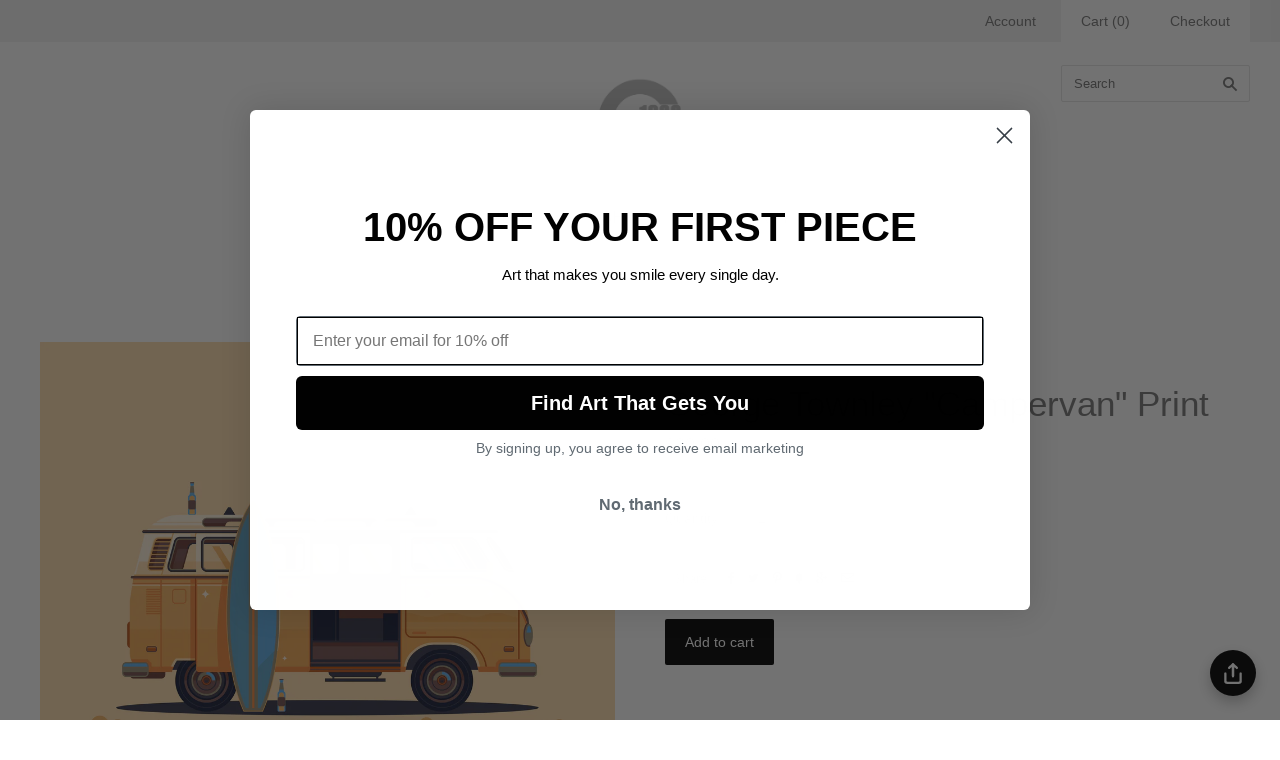

--- FILE ---
content_type: text/html; charset=utf-8
request_url: https://nineteeneightyeight.com/collections/townley23/products/george-townley-campervan-print
body_size: 16780
content:
<!doctype html>
<!--[if lt IE 7]><html class="no-js lt-ie10 lt-ie9 lt-ie8 lt-ie7" lang="en"> <![endif]-->
<!--[if IE 7]><html class="no-js lt-ie10 lt-ie9 lt-ie8" lang="en"> <![endif]-->
<!--[if IE 8]><html class="no-js ie8 lt-ie10 lt-ie9" lang="en"> <![endif]-->
<!--[if IE 9 ]><html class="no-js ie9 lt-ie10"> <![endif]-->
<!--[if (gt IE 9)|!(IE)]><!--> <html class="no-js"> <!--<![endif]-->
<head>

  <meta charset="utf-8">
  <meta http-equiv="X-UA-Compatible" content="IE=edge,chrome=1">

  <title>
    George Townley &quot;Campervan&quot; Print

    

    

    
      &#8211; Gallery1988
    
  </title>

  
    <meta name="description" content="Giclee Print8 x 10 inchesOpen editionUnframed Inspired by &quot;Los Angeles&quot;" />
  

  

  <link rel="canonical" href="https://nineteeneightyeight.com/products/george-townley-campervan-print" />
  <meta name="viewport" content="width=device-width,initial-scale=1" />

  <script>window.performance && window.performance.mark && window.performance.mark('shopify.content_for_header.start');</script><meta name="facebook-domain-verification" content="brpw6n6kt3y1tsk0cuv6vc3cw18xn6">
<meta id="shopify-digital-wallet" name="shopify-digital-wallet" content="/732452/digital_wallets/dialog">
<meta name="shopify-checkout-api-token" content="af68a3cb2e2b702c851e68caf7eae9b1">
<meta id="in-context-paypal-metadata" data-shop-id="732452" data-venmo-supported="false" data-environment="production" data-locale="en_US" data-paypal-v4="true" data-currency="USD">
<link rel="alternate" type="application/json+oembed" href="https://nineteeneightyeight.com/products/george-townley-campervan-print.oembed">
<script async="async" src="/checkouts/internal/preloads.js?locale=en-US"></script>
<link rel="preconnect" href="https://shop.app" crossorigin="anonymous">
<script async="async" src="https://shop.app/checkouts/internal/preloads.js?locale=en-US&shop_id=732452" crossorigin="anonymous"></script>
<script id="apple-pay-shop-capabilities" type="application/json">{"shopId":732452,"countryCode":"US","currencyCode":"USD","merchantCapabilities":["supports3DS"],"merchantId":"gid:\/\/shopify\/Shop\/732452","merchantName":"Gallery1988","requiredBillingContactFields":["postalAddress","email","phone"],"requiredShippingContactFields":["postalAddress","email","phone"],"shippingType":"shipping","supportedNetworks":["visa","masterCard","amex","discover","elo","jcb"],"total":{"type":"pending","label":"Gallery1988","amount":"1.00"},"shopifyPaymentsEnabled":true,"supportsSubscriptions":true}</script>
<script id="shopify-features" type="application/json">{"accessToken":"af68a3cb2e2b702c851e68caf7eae9b1","betas":["rich-media-storefront-analytics"],"domain":"nineteeneightyeight.com","predictiveSearch":true,"shopId":732452,"locale":"en"}</script>
<script>var Shopify = Shopify || {};
Shopify.shop = "gallery1988.myshopify.com";
Shopify.locale = "en";
Shopify.currency = {"active":"USD","rate":"1.0"};
Shopify.country = "US";
Shopify.theme = {"name":"Grid","id":11443397,"schema_name":null,"schema_version":null,"theme_store_id":null,"role":"main"};
Shopify.theme.handle = "null";
Shopify.theme.style = {"id":null,"handle":null};
Shopify.cdnHost = "nineteeneightyeight.com/cdn";
Shopify.routes = Shopify.routes || {};
Shopify.routes.root = "/";</script>
<script type="module">!function(o){(o.Shopify=o.Shopify||{}).modules=!0}(window);</script>
<script>!function(o){function n(){var o=[];function n(){o.push(Array.prototype.slice.apply(arguments))}return n.q=o,n}var t=o.Shopify=o.Shopify||{};t.loadFeatures=n(),t.autoloadFeatures=n()}(window);</script>
<script>
  window.ShopifyPay = window.ShopifyPay || {};
  window.ShopifyPay.apiHost = "shop.app\/pay";
  window.ShopifyPay.redirectState = null;
</script>
<script id="shop-js-analytics" type="application/json">{"pageType":"product"}</script>
<script defer="defer" async type="module" src="//nineteeneightyeight.com/cdn/shopifycloud/shop-js/modules/v2/client.init-shop-cart-sync_BN7fPSNr.en.esm.js"></script>
<script defer="defer" async type="module" src="//nineteeneightyeight.com/cdn/shopifycloud/shop-js/modules/v2/chunk.common_Cbph3Kss.esm.js"></script>
<script defer="defer" async type="module" src="//nineteeneightyeight.com/cdn/shopifycloud/shop-js/modules/v2/chunk.modal_DKumMAJ1.esm.js"></script>
<script type="module">
  await import("//nineteeneightyeight.com/cdn/shopifycloud/shop-js/modules/v2/client.init-shop-cart-sync_BN7fPSNr.en.esm.js");
await import("//nineteeneightyeight.com/cdn/shopifycloud/shop-js/modules/v2/chunk.common_Cbph3Kss.esm.js");
await import("//nineteeneightyeight.com/cdn/shopifycloud/shop-js/modules/v2/chunk.modal_DKumMAJ1.esm.js");

  window.Shopify.SignInWithShop?.initShopCartSync?.({"fedCMEnabled":true,"windoidEnabled":true});

</script>
<script>
  window.Shopify = window.Shopify || {};
  if (!window.Shopify.featureAssets) window.Shopify.featureAssets = {};
  window.Shopify.featureAssets['shop-js'] = {"shop-cart-sync":["modules/v2/client.shop-cart-sync_CJVUk8Jm.en.esm.js","modules/v2/chunk.common_Cbph3Kss.esm.js","modules/v2/chunk.modal_DKumMAJ1.esm.js"],"init-fed-cm":["modules/v2/client.init-fed-cm_7Fvt41F4.en.esm.js","modules/v2/chunk.common_Cbph3Kss.esm.js","modules/v2/chunk.modal_DKumMAJ1.esm.js"],"init-shop-email-lookup-coordinator":["modules/v2/client.init-shop-email-lookup-coordinator_Cc088_bR.en.esm.js","modules/v2/chunk.common_Cbph3Kss.esm.js","modules/v2/chunk.modal_DKumMAJ1.esm.js"],"init-windoid":["modules/v2/client.init-windoid_hPopwJRj.en.esm.js","modules/v2/chunk.common_Cbph3Kss.esm.js","modules/v2/chunk.modal_DKumMAJ1.esm.js"],"shop-button":["modules/v2/client.shop-button_B0jaPSNF.en.esm.js","modules/v2/chunk.common_Cbph3Kss.esm.js","modules/v2/chunk.modal_DKumMAJ1.esm.js"],"shop-cash-offers":["modules/v2/client.shop-cash-offers_DPIskqss.en.esm.js","modules/v2/chunk.common_Cbph3Kss.esm.js","modules/v2/chunk.modal_DKumMAJ1.esm.js"],"shop-toast-manager":["modules/v2/client.shop-toast-manager_CK7RT69O.en.esm.js","modules/v2/chunk.common_Cbph3Kss.esm.js","modules/v2/chunk.modal_DKumMAJ1.esm.js"],"init-shop-cart-sync":["modules/v2/client.init-shop-cart-sync_BN7fPSNr.en.esm.js","modules/v2/chunk.common_Cbph3Kss.esm.js","modules/v2/chunk.modal_DKumMAJ1.esm.js"],"init-customer-accounts-sign-up":["modules/v2/client.init-customer-accounts-sign-up_CfPf4CXf.en.esm.js","modules/v2/client.shop-login-button_DeIztwXF.en.esm.js","modules/v2/chunk.common_Cbph3Kss.esm.js","modules/v2/chunk.modal_DKumMAJ1.esm.js"],"pay-button":["modules/v2/client.pay-button_CgIwFSYN.en.esm.js","modules/v2/chunk.common_Cbph3Kss.esm.js","modules/v2/chunk.modal_DKumMAJ1.esm.js"],"init-customer-accounts":["modules/v2/client.init-customer-accounts_DQ3x16JI.en.esm.js","modules/v2/client.shop-login-button_DeIztwXF.en.esm.js","modules/v2/chunk.common_Cbph3Kss.esm.js","modules/v2/chunk.modal_DKumMAJ1.esm.js"],"avatar":["modules/v2/client.avatar_BTnouDA3.en.esm.js"],"init-shop-for-new-customer-accounts":["modules/v2/client.init-shop-for-new-customer-accounts_CsZy_esa.en.esm.js","modules/v2/client.shop-login-button_DeIztwXF.en.esm.js","modules/v2/chunk.common_Cbph3Kss.esm.js","modules/v2/chunk.modal_DKumMAJ1.esm.js"],"shop-follow-button":["modules/v2/client.shop-follow-button_BRMJjgGd.en.esm.js","modules/v2/chunk.common_Cbph3Kss.esm.js","modules/v2/chunk.modal_DKumMAJ1.esm.js"],"checkout-modal":["modules/v2/client.checkout-modal_B9Drz_yf.en.esm.js","modules/v2/chunk.common_Cbph3Kss.esm.js","modules/v2/chunk.modal_DKumMAJ1.esm.js"],"shop-login-button":["modules/v2/client.shop-login-button_DeIztwXF.en.esm.js","modules/v2/chunk.common_Cbph3Kss.esm.js","modules/v2/chunk.modal_DKumMAJ1.esm.js"],"lead-capture":["modules/v2/client.lead-capture_DXYzFM3R.en.esm.js","modules/v2/chunk.common_Cbph3Kss.esm.js","modules/v2/chunk.modal_DKumMAJ1.esm.js"],"shop-login":["modules/v2/client.shop-login_CA5pJqmO.en.esm.js","modules/v2/chunk.common_Cbph3Kss.esm.js","modules/v2/chunk.modal_DKumMAJ1.esm.js"],"payment-terms":["modules/v2/client.payment-terms_BxzfvcZJ.en.esm.js","modules/v2/chunk.common_Cbph3Kss.esm.js","modules/v2/chunk.modal_DKumMAJ1.esm.js"]};
</script>
<script>(function() {
  var isLoaded = false;
  function asyncLoad() {
    if (isLoaded) return;
    isLoaded = true;
    var urls = ["https:\/\/chimpstatic.com\/mcjs-connected\/js\/users\/aa0d43e212dbfee0ec5258cc5\/09f378108c441786961b62891.js?shop=gallery1988.myshopify.com","https:\/\/searchanise-ef84.kxcdn.com\/widgets\/shopify\/init.js?a=9g2E8N1e7r\u0026shop=gallery1988.myshopify.com"];
    for (var i = 0; i < urls.length; i++) {
      var s = document.createElement('script');
      s.type = 'text/javascript';
      s.async = true;
      s.src = urls[i];
      var x = document.getElementsByTagName('script')[0];
      x.parentNode.insertBefore(s, x);
    }
  };
  if(window.attachEvent) {
    window.attachEvent('onload', asyncLoad);
  } else {
    window.addEventListener('load', asyncLoad, false);
  }
})();</script>
<script id="__st">var __st={"a":732452,"offset":-28800,"reqid":"c13611ed-8b6d-4d23-82b3-ebc8c77ec679-1769900871","pageurl":"nineteeneightyeight.com\/collections\/townley23\/products\/george-townley-campervan-print","u":"37b615551953","p":"product","rtyp":"product","rid":7777674068166};</script>
<script>window.ShopifyPaypalV4VisibilityTracking = true;</script>
<script id="captcha-bootstrap">!function(){'use strict';const t='contact',e='account',n='new_comment',o=[[t,t],['blogs',n],['comments',n],[t,'customer']],c=[[e,'customer_login'],[e,'guest_login'],[e,'recover_customer_password'],[e,'create_customer']],r=t=>t.map((([t,e])=>`form[action*='/${t}']:not([data-nocaptcha='true']) input[name='form_type'][value='${e}']`)).join(','),a=t=>()=>t?[...document.querySelectorAll(t)].map((t=>t.form)):[];function s(){const t=[...o],e=r(t);return a(e)}const i='password',u='form_key',d=['recaptcha-v3-token','g-recaptcha-response','h-captcha-response',i],f=()=>{try{return window.sessionStorage}catch{return}},m='__shopify_v',_=t=>t.elements[u];function p(t,e,n=!1){try{const o=window.sessionStorage,c=JSON.parse(o.getItem(e)),{data:r}=function(t){const{data:e,action:n}=t;return t[m]||n?{data:e,action:n}:{data:t,action:n}}(c);for(const[e,n]of Object.entries(r))t.elements[e]&&(t.elements[e].value=n);n&&o.removeItem(e)}catch(o){console.error('form repopulation failed',{error:o})}}const l='form_type',E='cptcha';function T(t){t.dataset[E]=!0}const w=window,h=w.document,L='Shopify',v='ce_forms',y='captcha';let A=!1;((t,e)=>{const n=(g='f06e6c50-85a8-45c8-87d0-21a2b65856fe',I='https://cdn.shopify.com/shopifycloud/storefront-forms-hcaptcha/ce_storefront_forms_captcha_hcaptcha.v1.5.2.iife.js',D={infoText:'Protected by hCaptcha',privacyText:'Privacy',termsText:'Terms'},(t,e,n)=>{const o=w[L][v],c=o.bindForm;if(c)return c(t,g,e,D).then(n);var r;o.q.push([[t,g,e,D],n]),r=I,A||(h.body.append(Object.assign(h.createElement('script'),{id:'captcha-provider',async:!0,src:r})),A=!0)});var g,I,D;w[L]=w[L]||{},w[L][v]=w[L][v]||{},w[L][v].q=[],w[L][y]=w[L][y]||{},w[L][y].protect=function(t,e){n(t,void 0,e),T(t)},Object.freeze(w[L][y]),function(t,e,n,w,h,L){const[v,y,A,g]=function(t,e,n){const i=e?o:[],u=t?c:[],d=[...i,...u],f=r(d),m=r(i),_=r(d.filter((([t,e])=>n.includes(e))));return[a(f),a(m),a(_),s()]}(w,h,L),I=t=>{const e=t.target;return e instanceof HTMLFormElement?e:e&&e.form},D=t=>v().includes(t);t.addEventListener('submit',(t=>{const e=I(t);if(!e)return;const n=D(e)&&!e.dataset.hcaptchaBound&&!e.dataset.recaptchaBound,o=_(e),c=g().includes(e)&&(!o||!o.value);(n||c)&&t.preventDefault(),c&&!n&&(function(t){try{if(!f())return;!function(t){const e=f();if(!e)return;const n=_(t);if(!n)return;const o=n.value;o&&e.removeItem(o)}(t);const e=Array.from(Array(32),(()=>Math.random().toString(36)[2])).join('');!function(t,e){_(t)||t.append(Object.assign(document.createElement('input'),{type:'hidden',name:u})),t.elements[u].value=e}(t,e),function(t,e){const n=f();if(!n)return;const o=[...t.querySelectorAll(`input[type='${i}']`)].map((({name:t})=>t)),c=[...d,...o],r={};for(const[a,s]of new FormData(t).entries())c.includes(a)||(r[a]=s);n.setItem(e,JSON.stringify({[m]:1,action:t.action,data:r}))}(t,e)}catch(e){console.error('failed to persist form',e)}}(e),e.submit())}));const S=(t,e)=>{t&&!t.dataset[E]&&(n(t,e.some((e=>e===t))),T(t))};for(const o of['focusin','change'])t.addEventListener(o,(t=>{const e=I(t);D(e)&&S(e,y())}));const B=e.get('form_key'),M=e.get(l),P=B&&M;t.addEventListener('DOMContentLoaded',(()=>{const t=y();if(P)for(const e of t)e.elements[l].value===M&&p(e,B);[...new Set([...A(),...v().filter((t=>'true'===t.dataset.shopifyCaptcha))])].forEach((e=>S(e,t)))}))}(h,new URLSearchParams(w.location.search),n,t,e,['guest_login'])})(!0,!0)}();</script>
<script integrity="sha256-4kQ18oKyAcykRKYeNunJcIwy7WH5gtpwJnB7kiuLZ1E=" data-source-attribution="shopify.loadfeatures" defer="defer" src="//nineteeneightyeight.com/cdn/shopifycloud/storefront/assets/storefront/load_feature-a0a9edcb.js" crossorigin="anonymous"></script>
<script crossorigin="anonymous" defer="defer" src="//nineteeneightyeight.com/cdn/shopifycloud/storefront/assets/shopify_pay/storefront-65b4c6d7.js?v=20250812"></script>
<script data-source-attribution="shopify.dynamic_checkout.dynamic.init">var Shopify=Shopify||{};Shopify.PaymentButton=Shopify.PaymentButton||{isStorefrontPortableWallets:!0,init:function(){window.Shopify.PaymentButton.init=function(){};var t=document.createElement("script");t.src="https://nineteeneightyeight.com/cdn/shopifycloud/portable-wallets/latest/portable-wallets.en.js",t.type="module",document.head.appendChild(t)}};
</script>
<script data-source-attribution="shopify.dynamic_checkout.buyer_consent">
  function portableWalletsHideBuyerConsent(e){var t=document.getElementById("shopify-buyer-consent"),n=document.getElementById("shopify-subscription-policy-button");t&&n&&(t.classList.add("hidden"),t.setAttribute("aria-hidden","true"),n.removeEventListener("click",e))}function portableWalletsShowBuyerConsent(e){var t=document.getElementById("shopify-buyer-consent"),n=document.getElementById("shopify-subscription-policy-button");t&&n&&(t.classList.remove("hidden"),t.removeAttribute("aria-hidden"),n.addEventListener("click",e))}window.Shopify?.PaymentButton&&(window.Shopify.PaymentButton.hideBuyerConsent=portableWalletsHideBuyerConsent,window.Shopify.PaymentButton.showBuyerConsent=portableWalletsShowBuyerConsent);
</script>
<script data-source-attribution="shopify.dynamic_checkout.cart.bootstrap">document.addEventListener("DOMContentLoaded",(function(){function t(){return document.querySelector("shopify-accelerated-checkout-cart, shopify-accelerated-checkout")}if(t())Shopify.PaymentButton.init();else{new MutationObserver((function(e,n){t()&&(Shopify.PaymentButton.init(),n.disconnect())})).observe(document.body,{childList:!0,subtree:!0})}}));
</script>
<link id="shopify-accelerated-checkout-styles" rel="stylesheet" media="screen" href="https://nineteeneightyeight.com/cdn/shopifycloud/portable-wallets/latest/accelerated-checkout-backwards-compat.css" crossorigin="anonymous">
<style id="shopify-accelerated-checkout-cart">
        #shopify-buyer-consent {
  margin-top: 1em;
  display: inline-block;
  width: 100%;
}

#shopify-buyer-consent.hidden {
  display: none;
}

#shopify-subscription-policy-button {
  background: none;
  border: none;
  padding: 0;
  text-decoration: underline;
  font-size: inherit;
  cursor: pointer;
}

#shopify-subscription-policy-button::before {
  box-shadow: none;
}

      </style>

<script>window.performance && window.performance.mark && window.performance.mark('shopify.content_for_header.end');</script>

  

<meta property="og:site_name" content="Gallery1988" />
<meta property="og:url" content="https://nineteeneightyeight.com/products/george-townley-campervan-print" />
<meta property="og:title" content="George Townley &quot;Campervan&quot; Print" />

  <meta property="og:description" content="Giclee Print8 x 10 inchesOpen editionUnframed Inspired by &quot;Los Angeles&quot;" />


  <meta property="og:type" content="product">
  
    <meta property="og:image" content="http://nineteeneightyeight.com/cdn/shop/products/Campervan_grande.jpg?v=1680543943" />
    <meta property="og:image:secure_url" content="https://nineteeneightyeight.com/cdn/shop/products/Campervan_grande.jpg?v=1680543943" />
  
  <meta property="og:price:amount" content="30.00">
  <meta property="og:price:currency" content="USD">





  <meta name="twitter:site" content="@galleries1988">



  <meta property="twitter:description" content="Giclee Print8 x 10 inchesOpen editionUnframed Inspired by &quot;Los Angeles&quot;" />


<meta name="twitter:url" content="https://nineteeneightyeight.com/products/george-townley-campervan-print">


  <meta name="twitter:card" content="product">
  <meta name="twitter:title" content="George Townley "Campervan" Print">
  <meta name="twitter:image" content="http://nineteeneightyeight.com/cdn/shop/products/Campervan_grande.jpg?v=1680543943">
  <meta name="twitter:label1" content="Price">
  <meta name="twitter:data1" content="$30.00 USD">
  
    <meta name="twitter:label2" content="Brand">
    <meta name="twitter:data2" content="George Townley">
  



  <!-- Theme CSS -->
  <link href="//nineteeneightyeight.com/cdn/shop/t/5/assets/theme.scss.css?v=19345327115518266311696261579" rel="stylesheet" type="text/css" media="all" />

  

  <!-- Third Party JS Libraries -->
  <script src="//nineteeneightyeight.com/cdn/shop/t/5/assets/modernizr-2.8.2.min.js?v=38612161053245547031429031134" type="text/javascript"></script>

  <!-- Theme object -->
  <script>
  var Theme = {};
  Theme.version = "1.4.0";

  Theme.currency = 'USD';
  Theme.moneyFormat = "${{amount}}";
  Theme.moneyFormatCurrency = "${{amount}} USD";

  Theme.addToCartText = "Add to cart";
  Theme.soldOutText = "Sold out";
  Theme.unavailableText = "Unavailable";
  Theme.processingText = "Processing...";
  Theme.pleaseSelectText = "Please Select";

  

  

  

  
    Theme.imageZoom = true;
  

  
    Theme.slideshow = true;

    
      Theme.slideshowAutoplay = true;
      Theme.slideshowAutoplayDelay = 4;
        
          Theme.slideshowAutoplayDelay = parseInt('4',10);
        
    
  

  
    Theme.instagram = true;
    Theme.instagramAccessToken = '201945586.1677ed0.a6207b6bafb24a51b5948e7e2902ed30';
    Theme.instagramShowTag = false;
    Theme.instagramTag = '';
  

  
    Theme.twitter = true;
    Theme.twitterId = '590619872847122435';
    Theme.twitterShowRetweets = false;
  

  Theme.itemRemovedFromCart = "{{ item_title }} has be removed from your cart.";
  Theme.itemRemovedFromCartUndo = "Undo?";

  
    Theme.stickyHeader = true;
  

  Theme.cartText = "Cart";
  Theme.itemRemovedFromCart = "{{ item_title }} has be removed from your cart.";

  Theme.quickShop = false;
  Theme.relatedProducts = true;
  Theme.featuredProducts = false;

  // For selecting the first available variant
  var FirstVariant = {};
</script>


  <script>
    window.products = {};
  </script>

<!-- BEGIN app block: shopify://apps/shop-with-friends/blocks/polls_floating/3e557a13-d1da-4545-a899-617798d1a177 --><!-- Shop with Friends -->

















 
<script id="polls-platform-init" type="text/javascript">
  function initializePollsSDK() {
    const apiKey = '0e10ead3-1b80-4720-8cb7-ec5664b1a182';
    
    PollsSDK._internal.initWithMetafields({
      apiKey,
      metafields: {
        accountMetadata: {"shopId":"abc8c578-9caa-4dee-9f44-c22cc453015c","shopifyShopId":"gallery1988.myshopify.com","hasSubscription":true,"isLockedByAdmin":false,"useV1Metafields":false,"pollsSdkEnv":""},
        pollConfig: {"style":{"theme":"light","primaryColor":"#000000"}},
        floatingWidgetConfig: {"mobileWidget":{"enabled":true},"desktopWidget":{"enabled":true},"global":{"style":{"backgroundColor":"#000000","iconColor":"#FFFFFF"},"widgetPosition":"bottom-right","verticalSpacingPx":24,"horizontalSpacingPx":24}},
        cartWidgetConfig: {"enabled":false},
        drawerConfig: {"mobile":{"enabled":true},"desktop":{"enabled":true}},
        pdpConfig: {"mobile":{"enabled":true,"backgroundColor":"#dfdfdf","borderRadius":"0","borderColor":"#dfdfdf","borderWidth":"1px","textColor":"#000000"},"desktop":{"enabled":true,"backgroundColor":"#dfdfdf","borderRadius":"0","borderColor":"#dfdfdf","borderWidth":"1px","textColor":"#000000"}}
      }
    });
    
  }
</script>
<script
  async
  id="pollsSDK-script"
  src="https://poll-cdn.com/storefront/v4/major/sdk.min.js"
  onload="initializePollsSDK();"
  data-cmp-ab="2"
></script>
<script async type="text/javascript">
  fetch('/services/javascripts/currencies.js')
    .then((response) => response.text())
    .then((scriptContent) => {
      const modifiedScriptContent = scriptContent.replace(/var Currency/g, 'var PollsPlatformCurrency');
      const scriptElement = document.createElement('script');
      scriptElement.textContent = modifiedScriptContent;
      document.head.appendChild(scriptElement);
      if (PollsPlatformCurrency) {
        const conversionData = {
          rates: PollsPlatformCurrency.rates,
          timestamp: new Date().toISOString(),
        };
        localStorage.setItem('polls-platform-currency-conversion', JSON.stringify(conversionData));
      }
    })
    .catch((error) => console.error('Error loading Currencies script:', error));
</script>

<!-- END app block --><!-- BEGIN app block: shopify://apps/klaviyo-email-marketing-sms/blocks/klaviyo-onsite-embed/2632fe16-c075-4321-a88b-50b567f42507 -->












  <script async src="https://static.klaviyo.com/onsite/js/WGpHKY/klaviyo.js?company_id=WGpHKY"></script>
  <script>!function(){if(!window.klaviyo){window._klOnsite=window._klOnsite||[];try{window.klaviyo=new Proxy({},{get:function(n,i){return"push"===i?function(){var n;(n=window._klOnsite).push.apply(n,arguments)}:function(){for(var n=arguments.length,o=new Array(n),w=0;w<n;w++)o[w]=arguments[w];var t="function"==typeof o[o.length-1]?o.pop():void 0,e=new Promise((function(n){window._klOnsite.push([i].concat(o,[function(i){t&&t(i),n(i)}]))}));return e}}})}catch(n){window.klaviyo=window.klaviyo||[],window.klaviyo.push=function(){var n;(n=window._klOnsite).push.apply(n,arguments)}}}}();</script>

  
    <script id="viewed_product">
      if (item == null) {
        var _learnq = _learnq || [];

        var MetafieldReviews = null
        var MetafieldYotpoRating = null
        var MetafieldYotpoCount = null
        var MetafieldLooxRating = null
        var MetafieldLooxCount = null
        var okendoProduct = null
        var okendoProductReviewCount = null
        var okendoProductReviewAverageValue = null
        try {
          // The following fields are used for Customer Hub recently viewed in order to add reviews.
          // This information is not part of __kla_viewed. Instead, it is part of __kla_viewed_reviewed_items
          MetafieldReviews = {};
          MetafieldYotpoRating = null
          MetafieldYotpoCount = null
          MetafieldLooxRating = null
          MetafieldLooxCount = null

          okendoProduct = null
          // If the okendo metafield is not legacy, it will error, which then requires the new json formatted data
          if (okendoProduct && 'error' in okendoProduct) {
            okendoProduct = null
          }
          okendoProductReviewCount = okendoProduct ? okendoProduct.reviewCount : null
          okendoProductReviewAverageValue = okendoProduct ? okendoProduct.reviewAverageValue : null
        } catch (error) {
          console.error('Error in Klaviyo onsite reviews tracking:', error);
        }

        var item = {
          Name: "George Townley \"Campervan\" Print",
          ProductID: 7777674068166,
          Categories: ["George Townley \"After Hours\"","George Townley Book Release and Retrospective","Holiday Sale 2025","Labor Day Sale 2025"],
          ImageURL: "https://nineteeneightyeight.com/cdn/shop/products/Campervan_grande.jpg?v=1680543943",
          URL: "https://nineteeneightyeight.com/products/george-townley-campervan-print",
          Brand: "George Townley",
          Price: "$30.00",
          Value: "30.00",
          CompareAtPrice: "$0.00"
        };
        _learnq.push(['track', 'Viewed Product', item]);
        _learnq.push(['trackViewedItem', {
          Title: item.Name,
          ItemId: item.ProductID,
          Categories: item.Categories,
          ImageUrl: item.ImageURL,
          Url: item.URL,
          Metadata: {
            Brand: item.Brand,
            Price: item.Price,
            Value: item.Value,
            CompareAtPrice: item.CompareAtPrice
          },
          metafields:{
            reviews: MetafieldReviews,
            yotpo:{
              rating: MetafieldYotpoRating,
              count: MetafieldYotpoCount,
            },
            loox:{
              rating: MetafieldLooxRating,
              count: MetafieldLooxCount,
            },
            okendo: {
              rating: okendoProductReviewAverageValue,
              count: okendoProductReviewCount,
            }
          }
        }]);
      }
    </script>
  




  <script>
    window.klaviyoReviewsProductDesignMode = false
  </script>







<!-- END app block --><link href="https://monorail-edge.shopifysvc.com" rel="dns-prefetch">
<script>(function(){if ("sendBeacon" in navigator && "performance" in window) {try {var session_token_from_headers = performance.getEntriesByType('navigation')[0].serverTiming.find(x => x.name == '_s').description;} catch {var session_token_from_headers = undefined;}var session_cookie_matches = document.cookie.match(/_shopify_s=([^;]*)/);var session_token_from_cookie = session_cookie_matches && session_cookie_matches.length === 2 ? session_cookie_matches[1] : "";var session_token = session_token_from_headers || session_token_from_cookie || "";function handle_abandonment_event(e) {var entries = performance.getEntries().filter(function(entry) {return /monorail-edge.shopifysvc.com/.test(entry.name);});if (!window.abandonment_tracked && entries.length === 0) {window.abandonment_tracked = true;var currentMs = Date.now();var navigation_start = performance.timing.navigationStart;var payload = {shop_id: 732452,url: window.location.href,navigation_start,duration: currentMs - navigation_start,session_token,page_type: "product"};window.navigator.sendBeacon("https://monorail-edge.shopifysvc.com/v1/produce", JSON.stringify({schema_id: "online_store_buyer_site_abandonment/1.1",payload: payload,metadata: {event_created_at_ms: currentMs,event_sent_at_ms: currentMs}}));}}window.addEventListener('pagehide', handle_abandonment_event);}}());</script>
<script id="web-pixels-manager-setup">(function e(e,d,r,n,o){if(void 0===o&&(o={}),!Boolean(null===(a=null===(i=window.Shopify)||void 0===i?void 0:i.analytics)||void 0===a?void 0:a.replayQueue)){var i,a;window.Shopify=window.Shopify||{};var t=window.Shopify;t.analytics=t.analytics||{};var s=t.analytics;s.replayQueue=[],s.publish=function(e,d,r){return s.replayQueue.push([e,d,r]),!0};try{self.performance.mark("wpm:start")}catch(e){}var l=function(){var e={modern:/Edge?\/(1{2}[4-9]|1[2-9]\d|[2-9]\d{2}|\d{4,})\.\d+(\.\d+|)|Firefox\/(1{2}[4-9]|1[2-9]\d|[2-9]\d{2}|\d{4,})\.\d+(\.\d+|)|Chrom(ium|e)\/(9{2}|\d{3,})\.\d+(\.\d+|)|(Maci|X1{2}).+ Version\/(15\.\d+|(1[6-9]|[2-9]\d|\d{3,})\.\d+)([,.]\d+|)( \(\w+\)|)( Mobile\/\w+|) Safari\/|Chrome.+OPR\/(9{2}|\d{3,})\.\d+\.\d+|(CPU[ +]OS|iPhone[ +]OS|CPU[ +]iPhone|CPU IPhone OS|CPU iPad OS)[ +]+(15[._]\d+|(1[6-9]|[2-9]\d|\d{3,})[._]\d+)([._]\d+|)|Android:?[ /-](13[3-9]|1[4-9]\d|[2-9]\d{2}|\d{4,})(\.\d+|)(\.\d+|)|Android.+Firefox\/(13[5-9]|1[4-9]\d|[2-9]\d{2}|\d{4,})\.\d+(\.\d+|)|Android.+Chrom(ium|e)\/(13[3-9]|1[4-9]\d|[2-9]\d{2}|\d{4,})\.\d+(\.\d+|)|SamsungBrowser\/([2-9]\d|\d{3,})\.\d+/,legacy:/Edge?\/(1[6-9]|[2-9]\d|\d{3,})\.\d+(\.\d+|)|Firefox\/(5[4-9]|[6-9]\d|\d{3,})\.\d+(\.\d+|)|Chrom(ium|e)\/(5[1-9]|[6-9]\d|\d{3,})\.\d+(\.\d+|)([\d.]+$|.*Safari\/(?![\d.]+ Edge\/[\d.]+$))|(Maci|X1{2}).+ Version\/(10\.\d+|(1[1-9]|[2-9]\d|\d{3,})\.\d+)([,.]\d+|)( \(\w+\)|)( Mobile\/\w+|) Safari\/|Chrome.+OPR\/(3[89]|[4-9]\d|\d{3,})\.\d+\.\d+|(CPU[ +]OS|iPhone[ +]OS|CPU[ +]iPhone|CPU IPhone OS|CPU iPad OS)[ +]+(10[._]\d+|(1[1-9]|[2-9]\d|\d{3,})[._]\d+)([._]\d+|)|Android:?[ /-](13[3-9]|1[4-9]\d|[2-9]\d{2}|\d{4,})(\.\d+|)(\.\d+|)|Mobile Safari.+OPR\/([89]\d|\d{3,})\.\d+\.\d+|Android.+Firefox\/(13[5-9]|1[4-9]\d|[2-9]\d{2}|\d{4,})\.\d+(\.\d+|)|Android.+Chrom(ium|e)\/(13[3-9]|1[4-9]\d|[2-9]\d{2}|\d{4,})\.\d+(\.\d+|)|Android.+(UC? ?Browser|UCWEB|U3)[ /]?(15\.([5-9]|\d{2,})|(1[6-9]|[2-9]\d|\d{3,})\.\d+)\.\d+|SamsungBrowser\/(5\.\d+|([6-9]|\d{2,})\.\d+)|Android.+MQ{2}Browser\/(14(\.(9|\d{2,})|)|(1[5-9]|[2-9]\d|\d{3,})(\.\d+|))(\.\d+|)|K[Aa][Ii]OS\/(3\.\d+|([4-9]|\d{2,})\.\d+)(\.\d+|)/},d=e.modern,r=e.legacy,n=navigator.userAgent;return n.match(d)?"modern":n.match(r)?"legacy":"unknown"}(),u="modern"===l?"modern":"legacy",c=(null!=n?n:{modern:"",legacy:""})[u],f=function(e){return[e.baseUrl,"/wpm","/b",e.hashVersion,"modern"===e.buildTarget?"m":"l",".js"].join("")}({baseUrl:d,hashVersion:r,buildTarget:u}),m=function(e){var d=e.version,r=e.bundleTarget,n=e.surface,o=e.pageUrl,i=e.monorailEndpoint;return{emit:function(e){var a=e.status,t=e.errorMsg,s=(new Date).getTime(),l=JSON.stringify({metadata:{event_sent_at_ms:s},events:[{schema_id:"web_pixels_manager_load/3.1",payload:{version:d,bundle_target:r,page_url:o,status:a,surface:n,error_msg:t},metadata:{event_created_at_ms:s}}]});if(!i)return console&&console.warn&&console.warn("[Web Pixels Manager] No Monorail endpoint provided, skipping logging."),!1;try{return self.navigator.sendBeacon.bind(self.navigator)(i,l)}catch(e){}var u=new XMLHttpRequest;try{return u.open("POST",i,!0),u.setRequestHeader("Content-Type","text/plain"),u.send(l),!0}catch(e){return console&&console.warn&&console.warn("[Web Pixels Manager] Got an unhandled error while logging to Monorail."),!1}}}}({version:r,bundleTarget:l,surface:e.surface,pageUrl:self.location.href,monorailEndpoint:e.monorailEndpoint});try{o.browserTarget=l,function(e){var d=e.src,r=e.async,n=void 0===r||r,o=e.onload,i=e.onerror,a=e.sri,t=e.scriptDataAttributes,s=void 0===t?{}:t,l=document.createElement("script"),u=document.querySelector("head"),c=document.querySelector("body");if(l.async=n,l.src=d,a&&(l.integrity=a,l.crossOrigin="anonymous"),s)for(var f in s)if(Object.prototype.hasOwnProperty.call(s,f))try{l.dataset[f]=s[f]}catch(e){}if(o&&l.addEventListener("load",o),i&&l.addEventListener("error",i),u)u.appendChild(l);else{if(!c)throw new Error("Did not find a head or body element to append the script");c.appendChild(l)}}({src:f,async:!0,onload:function(){if(!function(){var e,d;return Boolean(null===(d=null===(e=window.Shopify)||void 0===e?void 0:e.analytics)||void 0===d?void 0:d.initialized)}()){var d=window.webPixelsManager.init(e)||void 0;if(d){var r=window.Shopify.analytics;r.replayQueue.forEach((function(e){var r=e[0],n=e[1],o=e[2];d.publishCustomEvent(r,n,o)})),r.replayQueue=[],r.publish=d.publishCustomEvent,r.visitor=d.visitor,r.initialized=!0}}},onerror:function(){return m.emit({status:"failed",errorMsg:"".concat(f," has failed to load")})},sri:function(e){var d=/^sha384-[A-Za-z0-9+/=]+$/;return"string"==typeof e&&d.test(e)}(c)?c:"",scriptDataAttributes:o}),m.emit({status:"loading"})}catch(e){m.emit({status:"failed",errorMsg:(null==e?void 0:e.message)||"Unknown error"})}}})({shopId: 732452,storefrontBaseUrl: "https://nineteeneightyeight.com",extensionsBaseUrl: "https://extensions.shopifycdn.com/cdn/shopifycloud/web-pixels-manager",monorailEndpoint: "https://monorail-edge.shopifysvc.com/unstable/produce_batch",surface: "storefront-renderer",enabledBetaFlags: ["2dca8a86"],webPixelsConfigList: [{"id":"1520271558","configuration":"{\"pollsApiKey\":\"71Uhmrubhb2dkbrStiV8H86UsKSiMXlC6QDANKBN\",\"pollsApiUrl\":\"https:\\\/\\\/api.services.pollsplatform.com\",\"pixelPublishDate\":\"2024-09-06T20:15:04.230Z\",\"segmentWriteKey\":\"LZmPvI4DT1rX30IgIEkaWlahsmP56ZHE\",\"pollsShopId\":\"abc8c578-9caa-4dee-9f44-c22cc453015c\",\"shopifyShopId\":\"gallery1988.myshopify.com\"}","eventPayloadVersion":"v1","runtimeContext":"STRICT","scriptVersion":"07d9b71348073c930d57c8f083efa1b7","type":"APP","apiClientId":60949856257,"privacyPurposes":["ANALYTICS","MARKETING","SALE_OF_DATA"],"dataSharingAdjustments":{"protectedCustomerApprovalScopes":["read_customer_personal_data"]}},{"id":"1303838918","configuration":"{\"accountID\":\"WGpHKY\",\"webPixelConfig\":\"eyJlbmFibGVBZGRlZFRvQ2FydEV2ZW50cyI6IHRydWV9\"}","eventPayloadVersion":"v1","runtimeContext":"STRICT","scriptVersion":"524f6c1ee37bacdca7657a665bdca589","type":"APP","apiClientId":123074,"privacyPurposes":["ANALYTICS","MARKETING"],"dataSharingAdjustments":{"protectedCustomerApprovalScopes":["read_customer_address","read_customer_email","read_customer_name","read_customer_personal_data","read_customer_phone"]}},{"id":"1059324102","configuration":"{\"apiKey\":\"9g2E8N1e7r\", \"host\":\"searchserverapi1.com\"}","eventPayloadVersion":"v1","runtimeContext":"STRICT","scriptVersion":"5559ea45e47b67d15b30b79e7c6719da","type":"APP","apiClientId":578825,"privacyPurposes":["ANALYTICS"],"dataSharingAdjustments":{"protectedCustomerApprovalScopes":["read_customer_personal_data"]}},{"id":"446202054","configuration":"{\"config\":\"{\\\"pixel_id\\\":\\\"G-F21YKTYLTE\\\",\\\"gtag_events\\\":[{\\\"type\\\":\\\"purchase\\\",\\\"action_label\\\":\\\"G-F21YKTYLTE\\\"},{\\\"type\\\":\\\"page_view\\\",\\\"action_label\\\":\\\"G-F21YKTYLTE\\\"},{\\\"type\\\":\\\"view_item\\\",\\\"action_label\\\":\\\"G-F21YKTYLTE\\\"},{\\\"type\\\":\\\"search\\\",\\\"action_label\\\":\\\"G-F21YKTYLTE\\\"},{\\\"type\\\":\\\"add_to_cart\\\",\\\"action_label\\\":\\\"G-F21YKTYLTE\\\"},{\\\"type\\\":\\\"begin_checkout\\\",\\\"action_label\\\":\\\"G-F21YKTYLTE\\\"},{\\\"type\\\":\\\"add_payment_info\\\",\\\"action_label\\\":\\\"G-F21YKTYLTE\\\"}],\\\"enable_monitoring_mode\\\":false}\"}","eventPayloadVersion":"v1","runtimeContext":"OPEN","scriptVersion":"b2a88bafab3e21179ed38636efcd8a93","type":"APP","apiClientId":1780363,"privacyPurposes":[],"dataSharingAdjustments":{"protectedCustomerApprovalScopes":["read_customer_address","read_customer_email","read_customer_name","read_customer_personal_data","read_customer_phone"]}},{"id":"140673222","configuration":"{\"pixel_id\":\"240836681779109\",\"pixel_type\":\"facebook_pixel\",\"metaapp_system_user_token\":\"-\"}","eventPayloadVersion":"v1","runtimeContext":"OPEN","scriptVersion":"ca16bc87fe92b6042fbaa3acc2fbdaa6","type":"APP","apiClientId":2329312,"privacyPurposes":["ANALYTICS","MARKETING","SALE_OF_DATA"],"dataSharingAdjustments":{"protectedCustomerApprovalScopes":["read_customer_address","read_customer_email","read_customer_name","read_customer_personal_data","read_customer_phone"]}},{"id":"69697734","configuration":"{\"tagID\":\"2613668861943\"}","eventPayloadVersion":"v1","runtimeContext":"STRICT","scriptVersion":"18031546ee651571ed29edbe71a3550b","type":"APP","apiClientId":3009811,"privacyPurposes":["ANALYTICS","MARKETING","SALE_OF_DATA"],"dataSharingAdjustments":{"protectedCustomerApprovalScopes":["read_customer_address","read_customer_email","read_customer_name","read_customer_personal_data","read_customer_phone"]}},{"id":"71303366","eventPayloadVersion":"v1","runtimeContext":"LAX","scriptVersion":"1","type":"CUSTOM","privacyPurposes":["ANALYTICS"],"name":"Google Analytics tag (migrated)"},{"id":"shopify-app-pixel","configuration":"{}","eventPayloadVersion":"v1","runtimeContext":"STRICT","scriptVersion":"0450","apiClientId":"shopify-pixel","type":"APP","privacyPurposes":["ANALYTICS","MARKETING"]},{"id":"shopify-custom-pixel","eventPayloadVersion":"v1","runtimeContext":"LAX","scriptVersion":"0450","apiClientId":"shopify-pixel","type":"CUSTOM","privacyPurposes":["ANALYTICS","MARKETING"]}],isMerchantRequest: false,initData: {"shop":{"name":"Gallery1988","paymentSettings":{"currencyCode":"USD"},"myshopifyDomain":"gallery1988.myshopify.com","countryCode":"US","storefrontUrl":"https:\/\/nineteeneightyeight.com"},"customer":null,"cart":null,"checkout":null,"productVariants":[{"price":{"amount":30.0,"currencyCode":"USD"},"product":{"title":"George Townley \"Campervan\" Print","vendor":"George Townley","id":"7777674068166","untranslatedTitle":"George Townley \"Campervan\" Print","url":"\/products\/george-townley-campervan-print","type":"George Townley \"After Hours\""},"id":"42652547416262","image":{"src":"\/\/nineteeneightyeight.com\/cdn\/shop\/products\/Campervan.jpg?v=1680543943"},"sku":"","title":"Default Title","untranslatedTitle":"Default Title"}],"purchasingCompany":null},},"https://nineteeneightyeight.com/cdn","1d2a099fw23dfb22ep557258f5m7a2edbae",{"modern":"","legacy":""},{"shopId":"732452","storefrontBaseUrl":"https:\/\/nineteeneightyeight.com","extensionBaseUrl":"https:\/\/extensions.shopifycdn.com\/cdn\/shopifycloud\/web-pixels-manager","surface":"storefront-renderer","enabledBetaFlags":"[\"2dca8a86\"]","isMerchantRequest":"false","hashVersion":"1d2a099fw23dfb22ep557258f5m7a2edbae","publish":"custom","events":"[[\"page_viewed\",{}],[\"product_viewed\",{\"productVariant\":{\"price\":{\"amount\":30.0,\"currencyCode\":\"USD\"},\"product\":{\"title\":\"George Townley \\\"Campervan\\\" Print\",\"vendor\":\"George Townley\",\"id\":\"7777674068166\",\"untranslatedTitle\":\"George Townley \\\"Campervan\\\" Print\",\"url\":\"\/products\/george-townley-campervan-print\",\"type\":\"George Townley \\\"After Hours\\\"\"},\"id\":\"42652547416262\",\"image\":{\"src\":\"\/\/nineteeneightyeight.com\/cdn\/shop\/products\/Campervan.jpg?v=1680543943\"},\"sku\":\"\",\"title\":\"Default Title\",\"untranslatedTitle\":\"Default Title\"}}]]"});</script><script>
  window.ShopifyAnalytics = window.ShopifyAnalytics || {};
  window.ShopifyAnalytics.meta = window.ShopifyAnalytics.meta || {};
  window.ShopifyAnalytics.meta.currency = 'USD';
  var meta = {"product":{"id":7777674068166,"gid":"gid:\/\/shopify\/Product\/7777674068166","vendor":"George Townley","type":"George Townley \"After Hours\"","handle":"george-townley-campervan-print","variants":[{"id":42652547416262,"price":3000,"name":"George Townley \"Campervan\" Print","public_title":null,"sku":""}],"remote":false},"page":{"pageType":"product","resourceType":"product","resourceId":7777674068166,"requestId":"c13611ed-8b6d-4d23-82b3-ebc8c77ec679-1769900871"}};
  for (var attr in meta) {
    window.ShopifyAnalytics.meta[attr] = meta[attr];
  }
</script>
<script class="analytics">
  (function () {
    var customDocumentWrite = function(content) {
      var jquery = null;

      if (window.jQuery) {
        jquery = window.jQuery;
      } else if (window.Checkout && window.Checkout.$) {
        jquery = window.Checkout.$;
      }

      if (jquery) {
        jquery('body').append(content);
      }
    };

    var hasLoggedConversion = function(token) {
      if (token) {
        return document.cookie.indexOf('loggedConversion=' + token) !== -1;
      }
      return false;
    }

    var setCookieIfConversion = function(token) {
      if (token) {
        var twoMonthsFromNow = new Date(Date.now());
        twoMonthsFromNow.setMonth(twoMonthsFromNow.getMonth() + 2);

        document.cookie = 'loggedConversion=' + token + '; expires=' + twoMonthsFromNow;
      }
    }

    var trekkie = window.ShopifyAnalytics.lib = window.trekkie = window.trekkie || [];
    if (trekkie.integrations) {
      return;
    }
    trekkie.methods = [
      'identify',
      'page',
      'ready',
      'track',
      'trackForm',
      'trackLink'
    ];
    trekkie.factory = function(method) {
      return function() {
        var args = Array.prototype.slice.call(arguments);
        args.unshift(method);
        trekkie.push(args);
        return trekkie;
      };
    };
    for (var i = 0; i < trekkie.methods.length; i++) {
      var key = trekkie.methods[i];
      trekkie[key] = trekkie.factory(key);
    }
    trekkie.load = function(config) {
      trekkie.config = config || {};
      trekkie.config.initialDocumentCookie = document.cookie;
      var first = document.getElementsByTagName('script')[0];
      var script = document.createElement('script');
      script.type = 'text/javascript';
      script.onerror = function(e) {
        var scriptFallback = document.createElement('script');
        scriptFallback.type = 'text/javascript';
        scriptFallback.onerror = function(error) {
                var Monorail = {
      produce: function produce(monorailDomain, schemaId, payload) {
        var currentMs = new Date().getTime();
        var event = {
          schema_id: schemaId,
          payload: payload,
          metadata: {
            event_created_at_ms: currentMs,
            event_sent_at_ms: currentMs
          }
        };
        return Monorail.sendRequest("https://" + monorailDomain + "/v1/produce", JSON.stringify(event));
      },
      sendRequest: function sendRequest(endpointUrl, payload) {
        // Try the sendBeacon API
        if (window && window.navigator && typeof window.navigator.sendBeacon === 'function' && typeof window.Blob === 'function' && !Monorail.isIos12()) {
          var blobData = new window.Blob([payload], {
            type: 'text/plain'
          });

          if (window.navigator.sendBeacon(endpointUrl, blobData)) {
            return true;
          } // sendBeacon was not successful

        } // XHR beacon

        var xhr = new XMLHttpRequest();

        try {
          xhr.open('POST', endpointUrl);
          xhr.setRequestHeader('Content-Type', 'text/plain');
          xhr.send(payload);
        } catch (e) {
          console.log(e);
        }

        return false;
      },
      isIos12: function isIos12() {
        return window.navigator.userAgent.lastIndexOf('iPhone; CPU iPhone OS 12_') !== -1 || window.navigator.userAgent.lastIndexOf('iPad; CPU OS 12_') !== -1;
      }
    };
    Monorail.produce('monorail-edge.shopifysvc.com',
      'trekkie_storefront_load_errors/1.1',
      {shop_id: 732452,
      theme_id: 11443397,
      app_name: "storefront",
      context_url: window.location.href,
      source_url: "//nineteeneightyeight.com/cdn/s/trekkie.storefront.c59ea00e0474b293ae6629561379568a2d7c4bba.min.js"});

        };
        scriptFallback.async = true;
        scriptFallback.src = '//nineteeneightyeight.com/cdn/s/trekkie.storefront.c59ea00e0474b293ae6629561379568a2d7c4bba.min.js';
        first.parentNode.insertBefore(scriptFallback, first);
      };
      script.async = true;
      script.src = '//nineteeneightyeight.com/cdn/s/trekkie.storefront.c59ea00e0474b293ae6629561379568a2d7c4bba.min.js';
      first.parentNode.insertBefore(script, first);
    };
    trekkie.load(
      {"Trekkie":{"appName":"storefront","development":false,"defaultAttributes":{"shopId":732452,"isMerchantRequest":null,"themeId":11443397,"themeCityHash":"4783575106746416768","contentLanguage":"en","currency":"USD","eventMetadataId":"9a91ab3a-f50e-4620-b192-acd8ef1526c2"},"isServerSideCookieWritingEnabled":true,"monorailRegion":"shop_domain","enabledBetaFlags":["65f19447","b5387b81"]},"Session Attribution":{},"S2S":{"facebookCapiEnabled":true,"source":"trekkie-storefront-renderer","apiClientId":580111}}
    );

    var loaded = false;
    trekkie.ready(function() {
      if (loaded) return;
      loaded = true;

      window.ShopifyAnalytics.lib = window.trekkie;

      var originalDocumentWrite = document.write;
      document.write = customDocumentWrite;
      try { window.ShopifyAnalytics.merchantGoogleAnalytics.call(this); } catch(error) {};
      document.write = originalDocumentWrite;

      window.ShopifyAnalytics.lib.page(null,{"pageType":"product","resourceType":"product","resourceId":7777674068166,"requestId":"c13611ed-8b6d-4d23-82b3-ebc8c77ec679-1769900871","shopifyEmitted":true});

      var match = window.location.pathname.match(/checkouts\/(.+)\/(thank_you|post_purchase)/)
      var token = match? match[1]: undefined;
      if (!hasLoggedConversion(token)) {
        setCookieIfConversion(token);
        window.ShopifyAnalytics.lib.track("Viewed Product",{"currency":"USD","variantId":42652547416262,"productId":7777674068166,"productGid":"gid:\/\/shopify\/Product\/7777674068166","name":"George Townley \"Campervan\" Print","price":"30.00","sku":"","brand":"George Townley","variant":null,"category":"George Townley \"After Hours\"","nonInteraction":true,"remote":false},undefined,undefined,{"shopifyEmitted":true});
      window.ShopifyAnalytics.lib.track("monorail:\/\/trekkie_storefront_viewed_product\/1.1",{"currency":"USD","variantId":42652547416262,"productId":7777674068166,"productGid":"gid:\/\/shopify\/Product\/7777674068166","name":"George Townley \"Campervan\" Print","price":"30.00","sku":"","brand":"George Townley","variant":null,"category":"George Townley \"After Hours\"","nonInteraction":true,"remote":false,"referer":"https:\/\/nineteeneightyeight.com\/collections\/townley23\/products\/george-townley-campervan-print"});
      }
    });


        var eventsListenerScript = document.createElement('script');
        eventsListenerScript.async = true;
        eventsListenerScript.src = "//nineteeneightyeight.com/cdn/shopifycloud/storefront/assets/shop_events_listener-3da45d37.js";
        document.getElementsByTagName('head')[0].appendChild(eventsListenerScript);

})();</script>
  <script>
  if (!window.ga || (window.ga && typeof window.ga !== 'function')) {
    window.ga = function ga() {
      (window.ga.q = window.ga.q || []).push(arguments);
      if (window.Shopify && window.Shopify.analytics && typeof window.Shopify.analytics.publish === 'function') {
        window.Shopify.analytics.publish("ga_stub_called", {}, {sendTo: "google_osp_migration"});
      }
      console.error("Shopify's Google Analytics stub called with:", Array.from(arguments), "\nSee https://help.shopify.com/manual/promoting-marketing/pixels/pixel-migration#google for more information.");
    };
    if (window.Shopify && window.Shopify.analytics && typeof window.Shopify.analytics.publish === 'function') {
      window.Shopify.analytics.publish("ga_stub_initialized", {}, {sendTo: "google_osp_migration"});
    }
  }
</script>
<script
  defer
  src="https://nineteeneightyeight.com/cdn/shopifycloud/perf-kit/shopify-perf-kit-3.1.0.min.js"
  data-application="storefront-renderer"
  data-shop-id="732452"
  data-render-region="gcp-us-central1"
  data-page-type="product"
  data-theme-instance-id="11443397"
  data-theme-name=""
  data-theme-version=""
  data-monorail-region="shop_domain"
  data-resource-timing-sampling-rate="10"
  data-shs="true"
  data-shs-beacon="true"
  data-shs-export-with-fetch="true"
  data-shs-logs-sample-rate="1"
  data-shs-beacon-endpoint="https://nineteeneightyeight.com/api/collect"
></script>
</head>

<body class=" template-product   has-related-products-below  loading" >

  <header class="main-header" role="banner">

  <div class="header-tools-wrapper">
    <div class="header-tools">

      <div class="aligned-left">
        <p class="navigation-toggle"><span class="navigation-toggle-icon">Open menu</span> <span class="navigation-toggle-text">Menu</span></p>

        
      </div>

      <div class="aligned-right">
        
          <div class="customer-links">
            
              <a href="/account/login" id="customer_login_link">Account</a>
            
          </div>
        

        <div class="mini-cart-wrapper">
          <a class="cart-count" href="/cart"><span class="cart-count-text">Cart</span> (<span class="cart-count-number">0</span>)</a>
          
        </div>
        <a class="checkout-link" href="/checkout">Checkout</a>

        <form class="search-form" action="/search" method="get">
          <input class="search-input" name="q" type="text" placeholder="Search" value="" />
          <input type="submit" value="&#xe606;" />
        </form>
      </div>

    </div>
  </div>

  <div class="branding">
    
      <a class="logo has-retina" href="/">
        <img class="logo-regular" alt="Gallery1988" src="//nineteeneightyeight.com/cdn/shop/t/5/assets/logo.png?v=101971825661846480341429820275">
        
          <img class="logo-retina" alt="Gallery1988" src="//nineteeneightyeight.com/cdn/shop/t/5/assets/logo-retina.png?v=145393364534743104271429645251">
        
      </a>
    
  </div>

</header>

  
<div class="navigation-wrapper">
  <nav class="navigation">

    <div class="branding has-logo">
      
        <a class="logo mobile-nav-logo has-retina" href="/">
          <img class="logo-regular" alt="Gallery1988" src="//nineteeneightyeight.com/cdn/shop/t/5/assets/logo.png?v=101971825661846480341429820275">
          
            <img class="logo-retina" alt="Gallery1988" src="//nineteeneightyeight.com/cdn/shop/t/5/assets/logo-retina.png?v=145393364534743104271429645251">
          
        </a>
      

      
        <a class="logo sticky-logo" href="/"><img alt="Gallery1988" src="//nineteeneightyeight.com/cdn/shop/t/5/assets/sticky-header-logo.png?v=15004702127172008061429038859"></a>
      
      <span class="navigation-toggle">&#xe603;</span>
    </div>

    <ul>
      <li class="mobile-link">
        <form class="search-form" action="/search" method="get">
          <input class="search-input" name="q" type="text" placeholder="Search" value="" />
          <input type="submit" value="&#xe606;" />
        </form>
      </li>
      
        




        <li class="has-dropdown first 
" >
          <a data-linklist-trigger="exhibits" href="/">EXHIBITS <span class="enter-linklist">&#xe600;</span></a>

          

            <ul data-linklist="exhibits">
              <li>
                <span class="back"><span class="icon">&#xe601;</span> Back to previous</span>
              </li>
              
                <li>
                  <a href="/pages/current-west">Current Exhibits</a>
                </li>
              
                <li>
                  <a href="/pages/upcoming-shows">Future Exhibits</a>
                </li>
              
                <li>
                  <a href="/pages/past-shows">Past Exhibits</a>
                </li>
              
                <li>
                  <a href="/pages/past-online-exhibits">Past Online Exhibits</a>
                </li>
              
            </ul>

          

        </li>
      
        




        <li class="has-dropdown  
" >
          <a data-linklist-trigger="shop" href="/collections/all">SHOP <span class="enter-linklist">&#xe600;</span></a>

          

            <ul data-linklist="shop">
              <li>
                <span class="back"><span class="icon">&#xe601;</span> Back to previous</span>
              </li>
              
                <li>
                  <a href="/collections/timed-print-releases">Timed Print Releases</a>
                </li>
              
                <li>
                  <a href="/collections/gift-cards">Gift Cards</a>
                </li>
              
                <li>
                  <a href="/collections/pins-1">Pins</a>
                </li>
              
                <li>
                  <a href="/collections/stickers">Stickers</a>
                </li>
              
                <li>
                  <a href="/collections/themed-tv-shows">Themed Artwork - TV</a>
                </li>
              
                <li>
                  <a href="/collections/themed-cult-movies">Themed Artwork - Movies</a>
                </li>
              
                <li>
                  <a href="/collections/themed-video-game">Themed Artwork - Video Games</a>
                </li>
              
                <li>
                  <a href="/collections/books">Books / Apparel / Housewares</a>
                </li>
              
                <li>
                  <a href="http://www.pattilapel.com">Pins: Patti Lapel</a>
                </li>
              
                <li>
                  <a href="http://www.treeandtherock.com">Artwork for Kids: Tree & the Rock</a>
                </li>
              
            </ul>

          

        </li>
      
        




        <li class="  last
" >
          <a data-linklist-trigger="contact-us" href="/pages/hours-locations">CONTACT US </a>

          

        </li>
      
      
        <li class="mobile-link">
          
            <a href="/account/login" id="customer_login_link">Account</a>
          
        </li>
      
    </ul>

    <a class="cart-count" href="/cart"><span class="cart-count-text">Cart</span> (<span class="cart-count-number">0</span>)</a>
  </nav>
</div>


  

  

  
    <div class="main-content">
      
<div class="breadcrumbs">

  <a href="/">Home</a> <span class="divider">/</span>
  
    
      <a href="/collections">Collections</a> <span class="divider">/</span> <a href="/collections/townley23">George Townley "After Hours"</a>
    
      <span class="divider">/</span> <span>George Townley "Campervan" Print</span>
  

</div>






<div class="main-product-wrap product-wrap" itemscope itemtype="http://schema.org/Product" data-product-id="7777674068166">

  <meta itemprop="url" content="https://nineteeneightyeight.com/products/george-townley-campervan-print">
  <meta itemprop="image" content="//nineteeneightyeight.com/cdn/shop/products/Campervan_grande.jpg?v=1680543943">

  <div class="product-images">

    

      <div class="product-main-image">
        
        
          <img alt="George Townley &quot;Campervan&quot; Print" src="//nineteeneightyeight.com/cdn/shop/products/Campervan_1024x1024.jpg?v=1680543943">
        

        
          <div class="product-zoom"></div>
        
      </div>

      

    
  </div>

  <div class="product-details-wrapper">
    <div class="product-details">

      
      <h1 class="product-title" itemprop="name">George Townley "Campervan" Print</h1>
      <p class="product-price" itemprop="offers" itemscope itemtype="http://schema.org/Offer">

        <span class="product-price-minimum money">
          
        </span>

        <span class="product-price-compare money">
          
        </span>

        
          <link itemprop="availability" href="http://schema.org/InStock">
        

      </p>

      <form action="/cart/add" method="post">

        <div class="product-options">
          <select class="product-variants" name="id" id="product-variants-7777674068166">
            
              <option  selected="selected"  value="42652547416262">Default Title - $30.00</option>
            
          </select>
        </div>

        <div class="product-quantity inline-input-wrapper">
          <label>Quantity</label>
          <input type="text" name="quantity" value="1" />
        </div>

        
          










  <div class="share-buttons">

    <span class="section-title">Share</span>

    
      <a target="_blank" href="//www.facebook.com/sharer.php?u=https://nineteeneightyeight.com/products/george-townley-campervan-print" class="share-facebook">&#xE003;</a>
    

    
      <a target="_blank" href="//twitter.com/share?url=https://nineteeneightyeight.com/products/george-townley-campervan-print" class="share-twitter">&#xE036;</a>
    

    

      
        <a target="_blank" href="//pinterest.com/pin/create/button/?url=https://nineteeneightyeight.com/products/george-townley-campervan-print&amp;media=http://nineteeneightyeight.com/cdn/shop/products/Campervan_1024x1024.jpg?v=1680543943&amp;description=George Townley &quot;Campervan&quot; Print" class="share-pinterest">&#xE296;</a>
      

      
        <a target="_blank" href="http://www.thefancy.com/fancyit?ItemURL=https://nineteeneightyeight.com/products/george-townley-campervan-print&amp;Title=George Townley "Campervan" Print&amp;Category=Other&amp;ImageURL=//nineteeneightyeight.com/cdn/shop/products/Campervan_1024x1024.jpg?v=1680543943" class="share-fancy">&#xE430;</a>
      

    

    
      <a target="_blank" href="//plus.google.com/share?url=https://nineteeneightyeight.com/products/george-townley-campervan-print" class="share-google">&#xE03F;</a>
    

    
      <a target="_blank" href="mailto:?subject=George Townley &quot;Campervan&quot; Print&amp;body=Check this out https://nineteeneightyeight.com/products/george-townley-campervan-print" class="share-email">&#xE050;</a>
    

  </div>


        

        <div class="add-to-cart">
          
            <input type="submit" value="Add to cart" />
          
        </div>

      </form>

      
        <div class="product-description rte" itemprop="description">
          <meta charset="utf-8">
<p><span>Giclee Print</span><br><span>8 x 10 inches</span><br><span mce-data-marked="1">Open edition</span><br><span>Unframed</span></p>
<p><br><span>Inspired by "Los Angeles"</span></p>
        </div>
      

    </div>
  </div>

</div>


  








  <div class="related-products-wrapper">

    <h2 class="section-title">Related products</h2>

    <div class="related-products rows-of-4">

      
      
        
          
        
      
        
          

            
              






<article class="product-list-item" id="product-list-item-7777670889670">

  
  

<div class="shopify-innovative-collection-widget" data-product-id="7777670889670" data-product-handle="los-angeles-union-station-print" data-variant-id="42652532703430"></div>
  
  <figure class="product-list-item-thumbnail " data-url="/collections/townley23/products/los-angeles-union-station-print" style="">
    <a href="/collections/townley23/products/los-angeles-union-station-print">
      <img src="//nineteeneightyeight.com/cdn/shop/products/Los-Angeles-Union-Station-George-Townley_grande.jpg?v=1680541493" alt="George Townley &quot;Los Angeles Union Station&quot; Print" />
    </a>

    

    
      
    
  </figure>

  <div class="product-list-item-details">
    
    <h2 class="product-list-item-title"><a href="/collections/townley23/products/los-angeles-union-station-print">George Townley "Los Angeles Union Station" Print</a></h2>
    <p class="product-list-item-price">
      
        
          <span class="money">$65.00</span>
        
      
    </p>
  </div>

  

  <script>
    FirstVariant["7777670889670"] = 42652532703430;
  </script>

</article>

            

          
        
      
        
          

            
              






<article class="product-list-item" id="product-list-item-7777674395846">

  
  

<div class="shopify-innovative-collection-widget" data-product-id="7777674395846" data-product-handle="george-townely-mail-truck-print" data-variant-id="42652552528070"></div>
  
  <figure class="product-list-item-thumbnail " data-url="/collections/townley23/products/george-townely-mail-truck-print" style="">
    <a href="/collections/townley23/products/george-townely-mail-truck-print">
      <img src="//nineteeneightyeight.com/cdn/shop/products/MailTruck_grande.jpg?v=1680544107" alt="George Townley &quot;Mail Truck&quot; Print" />
    </a>

    

    
      
    
  </figure>

  <div class="product-list-item-details">
    
    <h2 class="product-list-item-title"><a href="/collections/townley23/products/george-townely-mail-truck-print">George Townley "Mail Truck" Print</a></h2>
    <p class="product-list-item-price">
      
        
          <span class="money">$30.00</span>
        
      
    </p>
  </div>

  

  <script>
    FirstVariant["7777674395846"] = 42652552528070;
  </script>

</article>

            

          
        
      
        
          

            
              






<article class="product-list-item" id="product-list-item-7777672790214">

  
  

<div class="shopify-innovative-collection-widget" data-product-id="7777672790214" data-product-handle="george-townley-moonlight-over-las-palmas-print" data-variant-id="42652540174534"></div>
  
  <figure class="product-list-item-thumbnail " data-url="/collections/townley23/products/george-townley-moonlight-over-las-palmas-print" style="">
    <a href="/collections/townley23/products/george-townley-moonlight-over-las-palmas-print">
      <img src="//nineteeneightyeight.com/cdn/shop/products/Moonlight-Over-Las-Palmas-George-Townley_grande.jpg?v=1680542691" alt="George Townley &quot;Moonlight over Las Palmas&quot; Print" />
    </a>

    

    
      
    
  </figure>

  <div class="product-list-item-details">
    
    <h2 class="product-list-item-title"><a href="/collections/townley23/products/george-townley-moonlight-over-las-palmas-print">George Townley "Moonlight over Las Palmas" Print</a></h2>
    <p class="product-list-item-price">
      
        
          <span class="money">$65.00</span>
        
      
    </p>
  </div>

  

  <script>
    FirstVariant["7777672790214"] = 42652540174534;
  </script>

</article>

            

          
        
      

    </div>
  </div>





<script>
  // required for splitting variants
  // see ProductView
  window.products["7777674068166"] = {"id":7777674068166,"title":"George Townley \"Campervan\" Print","handle":"george-townley-campervan-print","description":"\u003cmeta charset=\"utf-8\"\u003e\n\u003cp\u003e\u003cspan\u003eGiclee Print\u003c\/span\u003e\u003cbr\u003e\u003cspan\u003e8 x 10 inches\u003c\/span\u003e\u003cbr\u003e\u003cspan mce-data-marked=\"1\"\u003eOpen edition\u003c\/span\u003e\u003cbr\u003e\u003cspan\u003eUnframed\u003c\/span\u003e\u003c\/p\u003e\n\u003cp\u003e\u003cbr\u003e\u003cspan\u003eInspired by \"Los Angeles\"\u003c\/span\u003e\u003c\/p\u003e","published_at":"2023-04-08T10:59:24-07:00","created_at":"2023-04-03T10:45:41-07:00","vendor":"George Townley","type":"George Townley \"After Hours\"","tags":["April 2023","George Townley"],"price":3000,"price_min":3000,"price_max":3000,"available":true,"price_varies":false,"compare_at_price":null,"compare_at_price_min":0,"compare_at_price_max":0,"compare_at_price_varies":false,"variants":[{"id":42652547416262,"title":"Default Title","option1":"Default Title","option2":null,"option3":null,"sku":"","requires_shipping":true,"taxable":true,"featured_image":null,"available":true,"name":"George Townley \"Campervan\" Print","public_title":null,"options":["Default Title"],"price":3000,"weight":272,"compare_at_price":null,"inventory_quantity":1,"inventory_management":"shopify","inventory_policy":"deny","barcode":"","requires_selling_plan":false,"selling_plan_allocations":[]}],"images":["\/\/nineteeneightyeight.com\/cdn\/shop\/products\/Campervan.jpg?v=1680543943"],"featured_image":"\/\/nineteeneightyeight.com\/cdn\/shop\/products\/Campervan.jpg?v=1680543943","options":["Title"],"media":[{"alt":null,"id":27885704937670,"position":1,"preview_image":{"aspect_ratio":1.25,"height":2400,"width":3000,"src":"\/\/nineteeneightyeight.com\/cdn\/shop\/products\/Campervan.jpg?v=1680543943"},"aspect_ratio":1.25,"height":2400,"media_type":"image","src":"\/\/nineteeneightyeight.com\/cdn\/shop\/products\/Campervan.jpg?v=1680543943","width":3000}],"requires_selling_plan":false,"selling_plan_groups":[],"content":"\u003cmeta charset=\"utf-8\"\u003e\n\u003cp\u003e\u003cspan\u003eGiclee Print\u003c\/span\u003e\u003cbr\u003e\u003cspan\u003e8 x 10 inches\u003c\/span\u003e\u003cbr\u003e\u003cspan mce-data-marked=\"1\"\u003eOpen edition\u003c\/span\u003e\u003cbr\u003e\u003cspan\u003eUnframed\u003c\/span\u003e\u003c\/p\u003e\n\u003cp\u003e\u003cbr\u003e\u003cspan\u003eInspired by \"Los Angeles\"\u003c\/span\u003e\u003c\/p\u003e"};
  FirstVariant["7777674068166"] = 42652547416262;
</script>

    </div>
  

  <footer class="main-footer">

  
  

  
    <div class="upper-footer">

      

      

        
        

        
          <div class="footer-linklist">
            

            <ul>
              
                <li><a class="" href="/pages/about-us" >About Us</a></li>
              
                <li><a class="" href="/pages/privacy-policy" >Privacy Policy</a></li>
              
                <li><a class="" href="/pages/terms-and-conditions" >Terms and Conditions</a></li>
              
                <li><a class="" href="/pages/frequently-asked-questions" >FAQ</a></li>
              
                <li><a class="" href="http://www.treeandtherock.com" target="_blank">Tree and the Rock</a></li>
              
                <li><a class="" href="http://pattilapel.com" target="_blank">Patti Lapel</a></li>
              
            </ul>
          </div>
        

      

        
        

        
          <div class="footer-linklist">
            

            <ul>
              
                <li><a class="" href="/pages/current-west" >Current Exhibits</a></li>
              
                <li><a class="" href="/pages/upcoming-shows" >Future Exhibits</a></li>
              
                <li><a class="" href="/pages/past-shows" >Past Exhibits</a></li>
              
                <li><a class="" href="/pages/past-online-exhibits" >Past Online Exhibits</a></li>
              
            </ul>
          </div>
        

      

        
        

        
          <div class="footer-linklist">
            

            <ul>
              
                <li><a class="
  social-icon twitter
" href="https://twitter.com/galleries1988" target="_blank">Twitter</a></li>
              
                <li><a class="
  social-icon facebook
" href="https://www.facebook.com/pages/Gallery-1988-LA/13086273953" target="_blank">Facebook</a></li>
              
                <li><a class="
  social-icon instagram
" href="https://instagram.com/galleries1988/" target="_blank">Instagram</a></li>
              
                <li><a class="
  social-icon tumblr
" href="http://g1988.tumblr.com/" target="_blank">Tumblr</a></li>
              
            </ul>
          </div>
        

      

      
        <div class="mailing-list">

          

          
            <form action="//gallery1988.us10.list-manage.com/subscribe/post?u=aa0d43e212dbfee0ec5258cc5&amp;id=5fcfd41088" method="post" name="mc-embedded-subscribe-form" target="_blank">

              
                <input class="mailing-list-email" name="EMAIL" type="email" placeholder="your@email.com" value="">
              

              

              <div class="mailing-list-submit">
                <input class="submit" name="subscribe" type="submit" value="Subscribe">
              </div>

            </form>
          

        </div>
      

    </div>
  

  <div class="sub-footer">
    
      <ul class="payment-options">
        
          <li class="payment-icon amazon-pay"></li>
        
          <li class="payment-icon american-express"></li>
        
          <li class="payment-icon apple-pay"></li>
        
          <li class="payment-icon bancontact"></li>
        
          <li class="payment-icon diners-club"></li>
        
          <li class="payment-icon discover"></li>
        
          <li class="payment-icon google-pay"></li>
        
          <li class="payment-icon ideal"></li>
        
          <li class="payment-icon jcb"></li>
        
          <li class="payment-icon maestro"></li>
        
          <li class="payment-icon master"></li>
        
          <li class="payment-icon paypal"></li>
        
          <li class="payment-icon shopify-pay"></li>
        
          <li class="payment-icon unionpay"></li>
        
          <li class="payment-icon visa"></li>
        
      </ul>
    

    
    <div class="copyright-wrapper">
      <p class="copyright" role="contentinfo">Copyright &copy; 
      2026
     Gallery1988.</p>
      <p class="attribution">Grid theme by <a href="http://pixelunion.net">Pixel Union</a>. <a target="_blank" rel="nofollow" href="https://www.shopify.com/?ref=pixel-union?utm_campaign=poweredby&amp;utm_medium=shopify&amp;utm_source=onlinestore">Ecommerce Software by Shopify</a>.</p>
    </div>
  </div>

</footer>


  <!-- Scripts -->
  <script src="//nineteeneightyeight.com/cdn/shop/t/5/assets/jquery-1.11.1.min.js?v=74374508889517563921429031133" type="text/javascript"></script>
  <script src="//nineteeneightyeight.com/cdn/shopifycloud/storefront/assets/themes_support/api.jquery-7ab1a3a4.js" type="text/javascript"></script>

  

  

  

  <script src="//nineteeneightyeight.com/cdn/shopifycloud/storefront/assets/themes_support/option_selection-b017cd28.js" type="text/javascript"></script>

  <script src="//nineteeneightyeight.com/cdn/shop/t/5/assets/plugins.js?v=173735934544108175971429031134" type="text/javascript"></script>
  <script src="//nineteeneightyeight.com/cdn/shop/t/5/assets/theme.js?v=179496175477677101571736265085" type="text/javascript"></script>
  
  <script>
  jQuery('a[href^="http"]').not('a[href^="https://nineteeneightyeight.com"]').attr('target', '_blank');
  </script>

</body>
</html>


--- FILE ---
content_type: text/javascript; charset=utf-8
request_url: https://nineteeneightyeight.com/collections/townley23/products/george-townley-campervan-print.js
body_size: 784
content:
{"id":7777674068166,"title":"George Townley \"Campervan\" Print","handle":"george-townley-campervan-print","description":"\u003cmeta charset=\"utf-8\"\u003e\n\u003cp\u003e\u003cspan\u003eGiclee Print\u003c\/span\u003e\u003cbr\u003e\u003cspan\u003e8 x 10 inches\u003c\/span\u003e\u003cbr\u003e\u003cspan mce-data-marked=\"1\"\u003eOpen edition\u003c\/span\u003e\u003cbr\u003e\u003cspan\u003eUnframed\u003c\/span\u003e\u003c\/p\u003e\n\u003cp\u003e\u003cbr\u003e\u003cspan\u003eInspired by \"Los Angeles\"\u003c\/span\u003e\u003c\/p\u003e","published_at":"2023-04-08T10:59:24-07:00","created_at":"2023-04-03T10:45:41-07:00","vendor":"George Townley","type":"George Townley \"After Hours\"","tags":["April 2023","George Townley"],"price":3000,"price_min":3000,"price_max":3000,"available":true,"price_varies":false,"compare_at_price":null,"compare_at_price_min":0,"compare_at_price_max":0,"compare_at_price_varies":false,"variants":[{"id":42652547416262,"title":"Default Title","option1":"Default Title","option2":null,"option3":null,"sku":"","requires_shipping":true,"taxable":true,"featured_image":null,"available":true,"name":"George Townley \"Campervan\" Print","public_title":null,"options":["Default Title"],"price":3000,"weight":272,"compare_at_price":null,"inventory_quantity":1,"inventory_management":"shopify","inventory_policy":"deny","barcode":"","requires_selling_plan":false,"selling_plan_allocations":[]}],"images":["\/\/cdn.shopify.com\/s\/files\/1\/0073\/2452\/products\/Campervan.jpg?v=1680543943"],"featured_image":"\/\/cdn.shopify.com\/s\/files\/1\/0073\/2452\/products\/Campervan.jpg?v=1680543943","options":[{"name":"Title","position":1,"values":["Default Title"]}],"url":"\/products\/george-townley-campervan-print","media":[{"alt":null,"id":27885704937670,"position":1,"preview_image":{"aspect_ratio":1.25,"height":2400,"width":3000,"src":"https:\/\/cdn.shopify.com\/s\/files\/1\/0073\/2452\/products\/Campervan.jpg?v=1680543943"},"aspect_ratio":1.25,"height":2400,"media_type":"image","src":"https:\/\/cdn.shopify.com\/s\/files\/1\/0073\/2452\/products\/Campervan.jpg?v=1680543943","width":3000}],"requires_selling_plan":false,"selling_plan_groups":[]}

--- FILE ---
content_type: application/javascript; charset=utf-8
request_url: https://searchanise-ef84.kxcdn.com/preload_data.9g2E8N1e7r.js
body_size: 11001
content:
window.Searchanise.preloadedSuggestions=['dan mumford','cuyler smith','scott c','dave perillo','stephen andrade','george townley','idiot box','matt talbot','amanda conrad','jeff boyes','alex solis','tom whalen','stranger things','luke flowers','nan lawson','limited edition','andy stattmiller','matthew brazier','original art','ashton gallagher','screen print','star wars','doug larocca','tony rodriguez','lord of the rings','crazy 4 cult','kyle blair','by nick','jerrod maruyama','masters of the universe','catherine moore','shane lewis','back to the future','the thing','pee wee','raised by rainbows','bruce parker','john candy','twin peaks','he man','ryan prestridge','8 x 8 inches','oh sew nerdy','weird al','sara lee','home alone','jurassic park','shane houston','breaking bad','star trek','the muppets','danny beckwith','barry blankenship','enamel pins','evil dead','the burbs','trading card','andrew degraff','roger rabbit','blade runner','trading cards','i think you should leave','sarah sumeray','ian glaubinger','kill bill','harmony deimling','the simpsons','anthony petrie','what we do in the shadows','the shining','planes trains and automobiles','joshua budich','crazy for cult','pulp fiction','ads libitum','cover your eyes','carles ganya','alex solis unmasked','ninja turtles','black friday 2025','stan lee','kerri wessel','mark borgions','lindsay sharpe','los angeles','luke t benson','dennis salvatier','enamel pin','liz martin','eric tan','jeffrey everett','lauren fitzgerald','lost boys','harry potter','lisa de vriese','scott listfield','jessica rabbit','red dead','crazy 4 cult 12','kate dykstra','groundhog day','they live','ashly lovett','adam harris','dave quiggle','matt maldonado','cross stitch','mega man','fake gig posters','amas bansal','the office','raul martinez','kristy edgar','zita walker','die hard','small soldiers','jimmy reed','kevin smith','2001 a space odyssey','the wire','30 years later','scott balmer','glen brogan','donnie darko','alex pardee','super mario','bojack horseman','x files','fight club','inspired by it','alicja kozlowska','luke benson','indiana jones','stephen king','wu stitch','e t','adam miller','miss piggy','always sunny','crazy 4 cult 2025','rich pellegrino','rhys cooper','john d-c','chet phillips','iron giant','it movie','back to 1985','steven luros','video game','true romance','blain hefner','big lebowski','john f malta','mars attacks','kate cosgrove','the vault','three amigos','rocky horror','cuyler smith cards','teenage mutant ninja turtles','the boys','creature from the black lagoon','better call saul','alex solis icons unmasked','batman returns','bill and ted','american psycho','over the garden wall','wes anderson','sean segarra','point break','gi joe','little shop of horrors','david lynch','parks and recreation','edward scissorhands','josh seth blake','adventure time','the fly','nicole pecson','final fantasy','sara richard','brian methe','bruce white','icons unmasked','samantha heidinger','sheila c','mighty ducks','evan yarbrough','matthew lineham','freddy lambert','shane lewis easy rider','nathan anderson','luke chueh','empire records','lora zombie','shadow colossus','blake smisko','doctor who','the mask','john wick','the witch','pee-wee herman','street fighter','total recall','golden girls','twilight zone','the matrix','sesame street','rick and morty','horror movies','i knew i knew you','dumb and dumber','last unicorn','ghost in the shell','james gilleard','cuddly rigor mortis','gary mills','drinks with friends','friday the 13th','silent bob','sew nerdy','the bear','big trouble','fantastic mr fox','wizard of oz','best friends','lion king','tom whalen x','e is for','hollie ballard','xander lee','big trouble in little china','christmas vacation','stand by me','matthew skiff','cate mccleery','action figure','mad men','little shop','escape from new york','alfred hitchcock','the terminator','hans woody','dark crystal','spice girls','great showdowns','the crow','universal monsters','wayne’s world','henry kaye','the bots','army of darkness','monster squad','hocus pocus','willy wonka','george townley book','matt ritchie','scott pilgrim','donkey kong','jeff victor','ted lasso','bobs burgers','pan\'s labyrinth','dan mumford framed','hot rod','andrew kolb','ferris bueller','in n out','aaron lea','pee wee herman','little monsters','flash gordon','teenage mutant','what else is on','care bear','mike boon','daft punk','jordan buckley','jen taylor','4x4 print','mystery print','back to the','cosmic creech','haunted mansion','good times','running with scissors','erin hunting','eternal sunshine','jim harris','nightmare on elm street','mad max','kate carleton','the warriors','mark morris','starship troopers','pans labyrinth','rockets are red','game of thrones','monty python','strawberry shortcake','rob croxford','king of the hill','andrade clue','midnight dogs','power rangers','childhood sweethearts','always sunny in philadelphia','jeremy wojchihosky','one sheet','who framed','pink piggy club','del griffith','the goonies','flock em all','nightmare before christmas','bride of frankenstein','it follows','get out','joe van wetering','bob’s burgers','romeo and juliet','the big orange','todd webb','scott c print','true detective','josh blake','sci fi','weird guys','black light','christopher michon','rainbow luke flowers','gleaming the cube','zard apuya','michayla grbich','muppet movie','christopher uminga','that thing you do','james bond','return to oz','townley book','grand budapest','los feliz','wall e','silk screen','ghost and','will smith','katja skorjanc','the creature','quentin tarantino','fly okay','nacho libre','moon motel','la rocca','roger barr','red blue','toy story','arrested development','the x-files','masters universe','coaster set','jackie huang','mark bell','daniel danger','bill and ted\'s excellent adventure','shaun of the dead','kirk demarais','long lost friend studio','sandra de','weird al yankovic','matthew pleva','kevin tiernan','yu gi oh','night of the living dead','tomasz majewski','wonder woman','jessica brilli','matt chase','metal gear','austin gilmore','texas chainsaw','bill murray','king kong','road house','dragon ball','hot fuzz','steve chesworth','snake plissken','blues brothers','billy daggers','no country for old men','nicole bruckman','resident evil','robin hood','sailor moon','batman and','tour de france','world of','kids in the hall','the sopranos','jason cryer','punch out','jim carrey','in the mouth of madness','schitt\'s creek','ryan riller','the tick','post cards','grant hurlbert','the substance','steven luros holliday','cindy scaife','did hard','bob rissetto','moonrise kingdom','crazy for cult 19','patti lapel','bob\'s burgers','hot dog','imogen hawgood','beetlejuice beetlejuice','marie-eve proteau','scooby doo','the mandalorian','jude buffum','the ring','golf ball','pet cemetery','no country','blanca maldonado','blacklight-reactive screenprint','movie poster','last of us','bruce lee','the jerk','emmet otter','marie bergeron','god of war','cobra kai','failed imagineer','the lost boys','whalen print set','halloween masks','chris murray','new york','stay puft','the mummy','nicole gustafsson','super secret fun club','time bandits','fay helfer','dawn of the dead','nine inch nails','mark englert','rainbow brite','nesting dolls','degenerate scholar','better call','grand budapest hotel','addams family','the birds','wonderful life','the good place','lou pimentel','conor langton','john malta','twin palms','juliet schreckinger','evil dea','night at the','twin should','meet cute','oil canvas','new girl','barney’s beanery','the mist','glow in the dark','c scott','palm springs','garbage pail kids','it pennywise','curb your enthusiasm','scott c print set','phantom of the paradise','leontine greenberg','monster mash','slc punk','double r','dr steve','muppets christmas','christmas story','mortal kombat','leon the professional','space balls','chad powers','ryan prestige','frankenstein monochrome','large marge','justin froning','graham corcoran','los feliz theatre','gilmore girls','watership down','national lampoons christmas vacation','calvin & hobbes','puppet rainbow','an’s labyrinth','office space','leilani bustamante','kelly mckernan','john rego','paths of','haig demarjian','tower records','crazy for cult 18','coming to america','foil variant','my way..or','when harry met sally','gravity falls','the lion king','invader zim','venture brothers','jay and silent bob','super mario world','ruel pascual','spider man','who framed rodger rabbit','dirty dancing','steven holliday','x men','danny folkman','fifth element','curb your','buffy the vampire slayer','tom hanks','looney tunes','scott c pin','the professional','how did this get made','geek boy press','framed print','bill ted','revenge of the nerds','meghan stratman','todd spence','nathan stapley','ryan brinkerhoff','dan stiles','candace mckay','john dc','rigor mortis','la prints','daria hlazatova','abigail larson','brooklyn snobs','planes trains','raising arizona','bennett slater','brandon chapman','cut wood','karate kid','hollie mengert','friday night lights','the royal tenenbaums','alice meichi','better off dead','cuyler smith 250 neo trading card auction','south park','everything everything','g.i joe','carrie anne hudson','eyes wide shut','cuddly rigor','talking heads','maria björnbom öberg','aleksey rico','mf doom','lee gatlin','chris b murray','naked gun','long lost','breakfast club','max rebo','mr show','space odyssey','waynes world','is this thing on','matthew br','james loram','overlook hotel','blue velvet','moulin rouge','taxi driver','elm street','punch drunk love','full metal jacket','mouse rat','clark orr','stacey aoyama','chris uminga','dan mumford glow','mike tyson','mario party','parks and rec','needle felt','harold and maude','top gun','food print','powerpuff girls','carnival of','fictional food','he ma','talk to me','flock em','righteous gemstones','vanessa seixas the trashman print × 1','leah kellaway pan\'s labyrinth','freddy j lambert','never ending story','alison mason','jim ferguson','lord rings','legend of zelda','hollywood sign','the princess and the','how i met your mother','mickey mouse','jen bartel','jason chalker','of dreams','dear stephan','texas chainsaw massacre','open call','clue movie','be afraid','crazy 4 cult 19','card game','a league of their own','merry crisis','final wars','stanley kubrick','ghost world','original motion picture','roman holiday','tony rodrigue','joey remmers','josie and the pussycats','they all did it','archie comics','mr wa','black christmas','lord of the rings card','wood john d-c','the wizard of oz','the craft','kevin mcintyre','iron man','how to your','christmas carol','the wolf man','are you','bryan brinkman','death becomes her','casey weldon','k pop','freaks and geeks','shian ng','fast times','ellen wilberg','the leftovers','nate gonzalez','black friday','albert collado','not cool co hobbit','animal crossing','i knew','home alone print','dan mumford resident evil','high five','nic cage','bill hader','hollie mengert martians','kim herbst','mr bean','vanessa seixas','winged monkey','miami vice','austin powers','streets of','adam harris soundtrack','regular show','sponge bob','super secret','natural born killers','the gate','sir collect a lot','fright night','in the mood for love','eastern columbia','black lagoon','casino royale','the knife','carly janine mazur','ryan prestidge','crazy 4 cult 18','crazy cult','beauty and the','ramona flowers','julia vickerman','ryan ayre','the stuff','long legs','twin eaks','justin white','golden books','pizza hut','the simpson','v for vendetta','cats and dogs','monster high','caitlin peters','land before time','jungle book','graham curran','silence of the lambs','event horizon','if it bleeds','mystery science theater','saturday night live','echo park','josie morway','joshua gilbert','hip hop','ren stimpy','dave pressler','george townle','mary poppins','alice in wonderland','pudgy god','calvin and hobbes','rick morty','killer klowns','brooke wagstaff','horror movie','gears of war','tripper dungan','wayne\'s world','dazed and confused','planet of the apes','childs play','american horror story','dan mumford mega man','good bad ugly','lunch box','a goofy movie','amanda jablonka','old boy','max bare','what is a plethora','breaking bad the','crazy 4 cult show','life aquatic','kermit the frog','travis knight','the tea','the one with','league of their','scott x','james carroll','peaky blinders','scott derby','portrait of a lady on fire','keith noordzy','star war','doug bloodworth','the walking dead','rose feduk','mike maas','ninja turtle','nate moon','salems lot','kyra kupetsky','beastie boys','los angeles prints','jim carrey movies','red dawn','oil painting','dr mario','f zero','leah kellaway','ben gore','griffith observatory','full house','the blue','jeremy berkley','the grand budapest hotel','bailey race','cafe creep','silent night deadly','inglorious bastards','andrew wilson','ed wood','school house rock','chip and dale','what else','collin daniel','sleepy hollow','howl\'s moving castle','sachin teng','angela oster','jeffr boyes','andy statt','jason cortez','the league','nicole cmar','jessica rosemary','josey tsao','thew burbs','alan defibaugh','wet hot american summe','vincent price','dragon ball z','ashleigh izienicki','do the right thing','derek ballard','jonathan jourdenais','royal tenenbaums','ace ventura','viper room','meg hyland','lord of the ring','jackie brown','the game','art the clown','the last of us','saved by the bell','who framed roger','caley hicks','alice in chains','jason freddy','irma rivera','la la land','weird science','american werewolf','captain america','frankie funke','print set 4','t shirt','and dolphin','step brothers','danny haas','dan mumford alien','super group hug','seven samurai','simpsons lotería','repo man','oh so nerdy','drag race','spongebob squarepants','dave pryor','artist proof','peter pan','best in show','dave pollot','guardians of the galaxy','mister hope','breath of the wild','pizza planet','star was','kyle labor','alexander wells','detroit rock city','cuyler smith stranger things','final fantasy vii','my way or','tom and jerry','fortune and','victor and','captain planet','melody for murder','tom whalen sticker','trap jaw','space jam','the wonders','the mask 1994','ryan gajda','he-man skeletor','scott c da 5','the invisible man','creature black lagoon','katja skorjanc the creature','derek deal','mystery pon','pan\'s labyrinth tiernan','alcohol ink','18x24 inches','key chain','earth girls','s finch','robert heckman','city slickers','sarah lee','cabin fever','scott fields','matt taylor','pale man','one after another','there will be blood','paul thomas anderson','morgan girvin','rob zombie','life is','dan mumford pan\'s','doom guy','colin murdoch','killing eve','steve mardo','blood in blood out','steve brule','freddy kreuger','jason voorhees','pacific rim','eric price','ben hose','ice cream','chicago way','scott c card','good burger','scott c sticker','laz marquez','pretend friends','sam gilbey','graham annable','little mac','spider-man into the spider-verse','tristan young','mechanical masters','space ghost','kyle blair jerry\'s apartment','james olstein','a bug’s life','crowded teeth','my way','james v carroll','daniel roman','flight of the conchords','snot boogie','heather sundquist hall','dennis salvatier lil bffs','perfect strangers','lissette carrera','the littles','boba fett','the martian','ghosts and','beale street','penny dreadful','man lawson','nick cage','marinko milosevski','the thing mumford','scott c labyrinth','ryan good is','george townley el coyote café print','spice girl','minnie mouse','asia ellington','spice world','howard the','paola seeley','danny martinez','jeff bezos','dan mccarthy','ryan orris','bad boy\'s','bad boys','paul atreides','mr dark','dr seuss','late devil','young gun','short circuit','jumpman unmasked','eternian moonrise','long beach','ozark howler','the hobbit','muppets l','mark b hoffman','don\'t hug me','don\'t puppets','jason ra','one punch man','dave merrell','queens of','hot shot','peanuts comics','impossible jake','chainsaw massacre','tom whalen that\'s my name don\'t wear it out print','mean girls','to whalen','judge dredd','scott c set','castle rock','jeff boyes aspen','big bird','robert de','martin scorcese','it\'s always sunny in philadelphia','the karate kid','mash up','good place','and a dolphin','as you wish','scott c and','the land before time','little foot','steven spielberg','empire of the sun','point break framed','trick or treat','matthew line','scott c ghost','shut up','crazy for','this is spinal tap','welcome to','luke flowers sesame street','eric reigert','grand budapests','the worlds end','kevin bravo','megan stratman','adam harris groundhog day','christopher remmers','princess peach','blade runner 2049','jackie daytona','pink piggy','bones and all','teen wolf','michael grbich','nothing but','guardians galaxy','creature from black lagoon','stickers simpsons','robert john paterson','theres something about mary','brian de palma','truman show','jim mahfood','strange brew','bob doug','with friends','from the','family portrait','severance pin','the president of','up the','stop making sense','dunder mifflin','the mousse','josh con','josh cover','steven luros hollida','queen of the damned','crimson peak','saturday morning cartoons','morning cartoons','wood brad albright','toxic avenger','everything everywhere','high and low','all the way','wild card','royal tenenbaum','leon professional','our flag means death','flag means death','we are world','stella im hultberg','geoff trapp','coffee is for','luke flowers garfield','she devil','the breakfast club','world sucks','goblin king','tim and eric','awesome show','la boo boo','the face of evil','chrono trigger','could use a laugh','tim robinson','a christmas story','the running man','salem\'s lot','the thing sean segarra','greg craola simkins','mel\'s drive-in','roland tamayo','bubble trouble','union station','the color purple','dick tracy','dan litzinger','multi pass','the rock','liz taylor','grosse pointe','holiday pixel party','remy a daye','bar cat','murder she wrote','everything all at once','it’s always sunny','defying gravity','the uhf building','tom whalen mamba','jurassic shane','the life aquatic','pink club','wood print','a puppet','kill bill variant','cuyler smith chad','mumford the thing','siempre viva','luke flowers kermit','dr house','billy madison','dan mumford game over','death proof','escape from la','fisher king','pete’s dragon','the thi g','legacy of','pink flamingos','howard the duck','the muppeta','joshua roman','tour we france','planes trains & automobiles','keep believing','chun li','ellen surrey','turner hooch','the last dragon','michael myers','ryan caskey','electric sex','eric braddock','a nightmare on elm street','dan mumford reputation','nick dream','bruce parkers','no more','kingdom of','care bears','space invaders','dan mine','grim grinning','the who','arsenal handicraft','the dude','dan mumford time to','time machine','dave stafford','to y','halloween pixel','nesting doll','tony rodriguez cobra kai the soundtrack','jim henson','run run','whoever wins','luke flowers rainbow','1989-metal skateboard','christopher nolan','squid game','filip aleksandrow','phoenix chan','no place like home','angela sung','napoleon dynamite','this is the way','sword in the stone','ryan stan lee','uncle buck','andrew rice','fred harper','colin verdi','forgetting sarah','dan mumford hunter','christopher failed imagineer michon','mr walters','mushroom kingdom','paths of the','big sur','violent ends','there will','san francisco','ned ryerson','castle grayskull','if the shoe fits','hill valley','sons of a archy','color of money','of life','tom wha','rose art','metal stitches','shannon bonatakis','patton oswalt','from dusk til dawn','cape fear','luke flowers arcade dayz','robert page','mighty boosh','rio movie','hollow knight','jack skellington','john van horn','in me','the faculty','dodger stadium','white chicks','ciara froning','killer tomatoes','final destination','invisible man','the creatures','kate bush','children of the corn','of shield','adam augustyn','black life','leah taylor','parent trap','evil duck pin','this must be the place','jillian thalman','international shipping','shipping costs','the worst witch','el rey','the monster','rad movie','shawshank redemption','mumford thing','art gallery','matt talbot ash','mumford trust','ninjus turtlus','red riding hood','kate snow','sempre viva','of dogs','bear pin','pin life','pin jurassic','pin jeff','i want to believe','our of','wall w','snow white','halloween iii','my little pony','britney spears','tin thing','aunt gladys','heather perry','sew heart','matthew rabalais','the subtle art of pop culture','food fight','once upon a time in hollywood','the conjuring','batman returns cat woman','budapest hotel','the lighthouse','chris mcguire','ray bradbury','arcade dayz','the ultimate','dusk till dawn','it vintage','muppet pin','kurt russell','ryan hungerford','lego batman','animal farm','come in for a','ninth gate','kaufmann house','inspector gadget','bobby o herlihy','battlestar galactica','interview with the vampire','muppet animal','steve martin','only murders','ec comics','mr peanutbutter','electric mayhem','rear window','long tails','dan matutina','pee-wee\'s playhouse','jeffrey everett rockets','marc predka','things you wouldn\'t','manuel kilger','i’ll be right her','makin it great','romy & michele','tony and','backs on','forest came alive','the troubadour','hey you guys','how may a mortal man face','william vs leonard','snakes why did it have to be snakes','lead on adventurer your quest awaits','dave perillo cross the streams print','the house from','alex solis peanut','fantastic fox','asteroid city','scream bingo','dr who','she ra','bobs big by','the must','new hope','game boy','scare me','paths of grail','charlie brown','andrew trabbold','dan mumford come','no super','dan mumford kill','ian glaubinger makin it great print','ron swanson','adam hoppus','felix tindall','george townley eames','paul kreizenbeck','kyle crawford','michael scott','and then the world exploded','dan lydersen','tim maclean','just like frankenstein...except','matt talbot scream','naomi vandoren','mario world','fraggle rock','and dragons','robb we\'re','worst witch','gemma román','gemma romá','pet sematary','trick r treat','child’s play','when harry met','the love witch','the tin thing','bomb disposal','american horror','men in black','bennet slater','nate moon life','captain ron','small scale','lauren fitzgerald marla print','after hours','san dimas','rick moranis','jonathan chen','far cry','dark knight','batman catwoman','amanda conrad welcome foolish','sergio jauregui','jake fyfe','original pumpkin','spinal tap','star fox','dolphin and','super mario bros 2','kenny powers','up in','cuyler smith 263 maurice','finish him','stiles neverland','gary dadd','ghost face','wolf man','gold ball','bill and tes','scott c breaking','barrett biggers','singin in the rain','john rozum','enter the','holy grail','dear god','just a worm','little people','stardew valley','poster variant','on the mount','adam michaels','om nom nom','cat woman','kiss kiss','joel hunter','iron gia t','tomas eniac','we’re all lucky','re animator','damn dirty apes','let’s a','i choose you','rocky horror comic','bill & ted','fast furious','veronica fish','excellent adventure','boyes bicycle','evan yarborough','the bits','tim burton','nuri durr','real ghostbusters','lost tv','screams dies','jason rowland','c.a martin','crazy 4 cults','wee herman','augie pagan','old mikey','running man','street sharks','i assure you','los angeles print','whalen metal','julia vaccina','cole stott','michael stiles','forest spirits','lord the rings','total recall print','kurt cobain','mighty wind','ellie lees','heather pecoraro','oh see nerdy','the witcher','scuba steve','cate mcleery','jess martinez','erin maala','enter the dragon','creature lagoon','dead alive','chocolate factory','jessica rosemary guerra','carles ganyas','cutting edge','2001 space odyssey','ollie hoff','galaxy quest','we meet at last mother','stand out','birds of war','nick camia','red apple','joey bates','walking dead','ant man','el coyote','inspired by 24','cut paper','nightmare before','league of','league of their own','margot tenenbaum','bugs bunny','mattias adolfsson','felt good co','maintaining mediocrity','secret of','shelley couvillion','new releases','this is me','danny beck','what’s up doc','blair witch','wu tmnt','the oa','the state','camp crystal lake','daisy church','across the','anna tillet','wicked joyful','dan mumford matrix','daniel clark','going to kill bill variant','brian hoffman','astro boy','under the','the silence of the lambs','catch a thief','j.m dragunas','i stephen king','ninja rap','sara m lyons','dr pepper','matthew brazier this america','the price is wrong','happy gilmore','the right to be a god','aqua teen','hell house','con air','you precious thing','mighty duck','purple rain','victoria evans','saturday morning','harry jones','the flash','jacki brown','chain saw','dc comics','super friends','ralph muppet','print 18x24','i am eternal','dan mumford metroid','prints the before','white stag','dan mumford lord','alex solis courage unmasked','steve holliday','billy idol','ryan orri','weird all','the cure','dave quiting','soggy bottom boys','resident evil original','dark tower','golden hour','puppet without','mario madness','the dimension','bruce yan','brand new','family guy','batman animated','beverly hills','the tenenbaums','erick martinez','miss mindy','los simpsons','death star','midnight in','scott park','long lost fr','maggie chiang','f off','steve casino','justin froning donnie darko','justin donnie darko','raised by robots','tom and','the godfather','peter max','children books','freddy vs jason','scott c stickers','the social network','video games','90s','80s','music'];